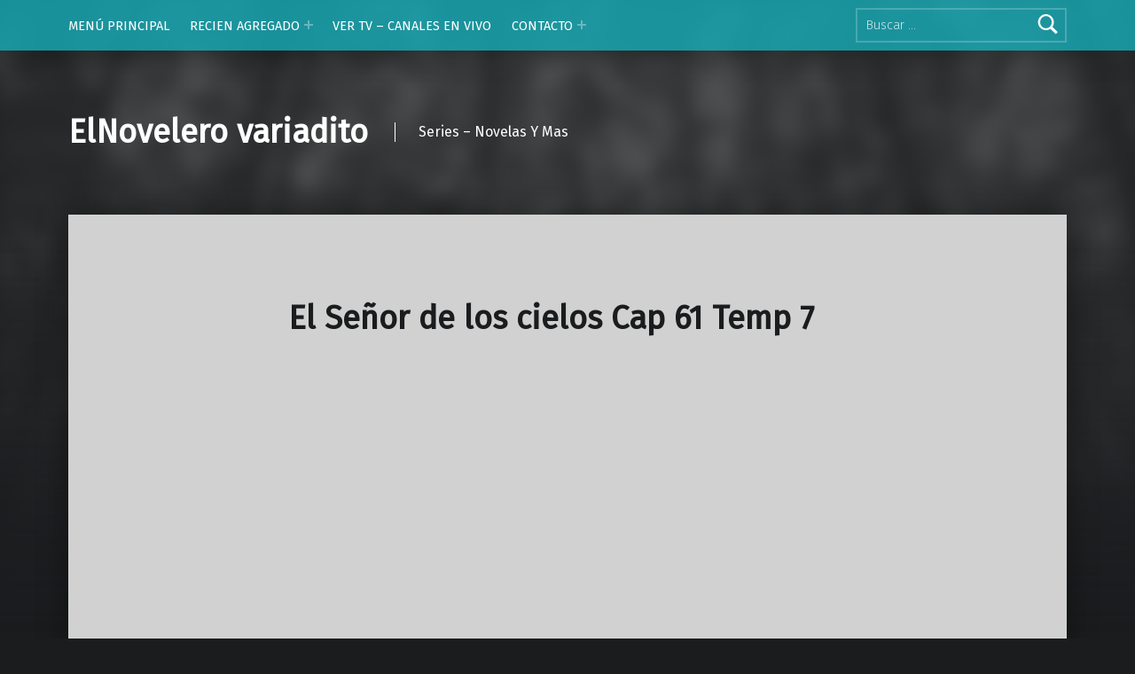

--- FILE ---
content_type: text/html; charset=UTF-8
request_url: https://elnovelerovariadito.com/2024/02/el-senor-de-los-cielos-cap-61-temp-7/
body_size: 31988
content:
<!doctype html>
<html dir="ltr" lang="es"
	prefix="og: https://ogp.me/ns#" >

<head>


<meta charset="UTF-8">
<meta name="viewport" content="width=device-width, initial-scale=1">
<link rel="profile" href="https://gmpg.org/xfn/11">
<title>El Señor de los cielos Cap 61 Temp 7 - ElNovelero variadito</title>

		<!-- All in One SEO 4.3.3 - aioseo.com -->
		<meta name="description" content="Siguiente Capitulo Lista De Capítulos Menú Principal" />
		<meta name="robots" content="max-image-preview:large" />
		<link rel="canonical" href="https://elnovelerovariadito.com/2024/02/el-senor-de-los-cielos-cap-61-temp-7/" />
		<meta name="generator" content="All in One SEO (AIOSEO) 4.3.3 " />
		<meta property="og:locale" content="es_ES" />
		<meta property="og:site_name" content="ElNovelero variadito - Series - Novelas Y Mas" />
		<meta property="og:type" content="article" />
		<meta property="og:title" content="El Señor de los cielos Cap 61 Temp 7 - ElNovelero variadito" />
		<meta property="og:description" content="Siguiente Capitulo Lista De Capítulos Menú Principal" />
		<meta property="og:url" content="https://elnovelerovariadito.com/2024/02/el-senor-de-los-cielos-cap-61-temp-7/" />
		<meta property="article:published_time" content="2024-02-13T15:41:53+00:00" />
		<meta property="article:modified_time" content="2024-02-13T15:42:59+00:00" />
		<meta name="twitter:card" content="summary" />
		<meta name="twitter:title" content="El Señor de los cielos Cap 61 Temp 7 - ElNovelero variadito" />
		<meta name="twitter:description" content="Siguiente Capitulo Lista De Capítulos Menú Principal" />
		<script type="application/ld+json" class="aioseo-schema">
			{"@context":"https:\/\/schema.org","@graph":[{"@type":"BlogPosting","@id":"https:\/\/elnovelerovariadito.com\/2024\/02\/el-senor-de-los-cielos-cap-61-temp-7\/#blogposting","name":"El Se\u00f1or de los cielos Cap 61 Temp 7 - ElNovelero variadito","headline":"El Se\u00f1or de los cielos Cap 61 Temp 7","author":{"@id":"https:\/\/elnovelerovariadito.com\/author\/dennissucunutagmail-com\/#author"},"publisher":{"@id":"https:\/\/elnovelerovariadito.com\/#organization"},"datePublished":"2024-02-13T15:41:53+00:00","dateModified":"2024-02-13T15:42:59+00:00","inLanguage":"es-EC","mainEntityOfPage":{"@id":"https:\/\/elnovelerovariadito.com\/2024\/02\/el-senor-de-los-cielos-cap-61-temp-7\/#webpage"},"isPartOf":{"@id":"https:\/\/elnovelerovariadito.com\/2024\/02\/el-senor-de-los-cielos-cap-61-temp-7\/#webpage"},"articleSection":"El Se\u00f1or de los cielos, El Se\u00f1or de los cielos, Novela Completa, Novela Completa HD"},{"@type":"BreadcrumbList","@id":"https:\/\/elnovelerovariadito.com\/2024\/02\/el-senor-de-los-cielos-cap-61-temp-7\/#breadcrumblist","itemListElement":[{"@type":"ListItem","@id":"https:\/\/elnovelerovariadito.com\/#listItem","position":1,"item":{"@type":"WebPage","@id":"https:\/\/elnovelerovariadito.com\/","name":"Inicio","description":"Vecinos Novela Completa \u00d3scar es un taxista extrovertido y buena gente, que se preocupa por los dem\u00e1s, pero que tiene una \u00fanica debilidad y esta es la rumba. Ver Novela Nuevo Rico, Nuevo Pobre - Novela Completa Brayan y Andr\u00e9s ver\u00e1n c\u00f3mo la vida les da un vuelco cuando una enfermera a punto de morir,","url":"https:\/\/elnovelerovariadito.com\/"},"nextItem":"https:\/\/elnovelerovariadito.com\/2024\/#listItem"},{"@type":"ListItem","@id":"https:\/\/elnovelerovariadito.com\/2024\/#listItem","position":2,"item":{"@type":"WebPage","@id":"https:\/\/elnovelerovariadito.com\/2024\/","name":"2024","url":"https:\/\/elnovelerovariadito.com\/2024\/"},"nextItem":"https:\/\/elnovelerovariadito.com\/2024\/02\/#listItem","previousItem":"https:\/\/elnovelerovariadito.com\/#listItem"},{"@type":"ListItem","@id":"https:\/\/elnovelerovariadito.com\/2024\/02\/#listItem","position":3,"item":{"@type":"WebPage","@id":"https:\/\/elnovelerovariadito.com\/2024\/02\/","name":"February","url":"https:\/\/elnovelerovariadito.com\/2024\/02\/"},"nextItem":"https:\/\/elnovelerovariadito.com\/2024\/02\/el-senor-de-los-cielos-cap-61-temp-7\/#listItem","previousItem":"https:\/\/elnovelerovariadito.com\/2024\/#listItem"},{"@type":"ListItem","@id":"https:\/\/elnovelerovariadito.com\/2024\/02\/el-senor-de-los-cielos-cap-61-temp-7\/#listItem","position":4,"item":{"@type":"WebPage","@id":"https:\/\/elnovelerovariadito.com\/2024\/02\/el-senor-de-los-cielos-cap-61-temp-7\/","name":"El Se\u00f1or de los cielos Cap 61 Temp 7","description":"Siguiente Capitulo Lista De Cap\u00edtulos Men\u00fa Principal","url":"https:\/\/elnovelerovariadito.com\/2024\/02\/el-senor-de-los-cielos-cap-61-temp-7\/"},"previousItem":"https:\/\/elnovelerovariadito.com\/2024\/02\/#listItem"}]},{"@type":"Organization","@id":"https:\/\/elnovelerovariadito.com\/#organization","name":"ElNovelero variadito","url":"https:\/\/elnovelerovariadito.com\/"},{"@type":"Person","@id":"https:\/\/elnovelerovariadito.com\/author\/dennissucunutagmail-com\/#author","url":"https:\/\/elnovelerovariadito.com\/author\/dennissucunutagmail-com\/","name":"dennissucunuta@gmail.com","image":{"@type":"ImageObject","@id":"https:\/\/elnovelerovariadito.com\/2024\/02\/el-senor-de-los-cielos-cap-61-temp-7\/#authorImage","url":"https:\/\/secure.gravatar.com\/avatar\/872fbc579f275b05cc6b319ea010ca01?s=96&d=mm&r=g","width":96,"height":96,"caption":"dennissucunuta@gmail.com"}},{"@type":"WebPage","@id":"https:\/\/elnovelerovariadito.com\/2024\/02\/el-senor-de-los-cielos-cap-61-temp-7\/#webpage","url":"https:\/\/elnovelerovariadito.com\/2024\/02\/el-senor-de-los-cielos-cap-61-temp-7\/","name":"El Se\u00f1or de los cielos Cap 61 Temp 7 - ElNovelero variadito","description":"Siguiente Capitulo Lista De Cap\u00edtulos Men\u00fa Principal","inLanguage":"es-EC","isPartOf":{"@id":"https:\/\/elnovelerovariadito.com\/#website"},"breadcrumb":{"@id":"https:\/\/elnovelerovariadito.com\/2024\/02\/el-senor-de-los-cielos-cap-61-temp-7\/#breadcrumblist"},"author":{"@id":"https:\/\/elnovelerovariadito.com\/author\/dennissucunutagmail-com\/#author"},"creator":{"@id":"https:\/\/elnovelerovariadito.com\/author\/dennissucunutagmail-com\/#author"},"datePublished":"2024-02-13T15:41:53+00:00","dateModified":"2024-02-13T15:42:59+00:00"},{"@type":"WebSite","@id":"https:\/\/elnovelerovariadito.com\/#website","url":"https:\/\/elnovelerovariadito.com\/","name":"ElNovelero variadito","description":"Series - Novelas Y Mas","inLanguage":"es-EC","publisher":{"@id":"https:\/\/elnovelerovariadito.com\/#organization"}}]}
		</script>
		<!-- All in One SEO -->

<meta name="theme-color" content="16acb7"><link rel='dns-prefetch' href='//fonts.googleapis.com' />
<link rel='dns-prefetch' href='//s.w.org' />
<link href='https://fonts.gstatic.com' crossorigin rel='preconnect' />
<link rel="alternate" type="application/rss+xml" title="ElNovelero variadito &raquo; Feed" href="https://elnovelerovariadito.com/feed/" />
<link rel="alternate" type="application/rss+xml" title="ElNovelero variadito &raquo; Feed de los comentarios" href="https://elnovelerovariadito.com/comments/feed/" />
		<!-- This site uses the Google Analytics by MonsterInsights plugin v8.13.1 - Using Analytics tracking - https://www.monsterinsights.com/ -->
		<!-- Nota: MonsterInsights no está actualmente configurado en este sitio. El dueño del sitio necesita identificarse usando su cuenta de Google Analytics en el panel de ajustes de MonsterInsights. -->
					<!-- No UA code set -->
				<!-- / Google Analytics by MonsterInsights -->
				<script>
			window._wpemojiSettings = {"baseUrl":"https:\/\/s.w.org\/images\/core\/emoji\/13.1.0\/72x72\/","ext":".png","svgUrl":"https:\/\/s.w.org\/images\/core\/emoji\/13.1.0\/svg\/","svgExt":".svg","source":{"concatemoji":"https:\/\/elnovelerovariadito.com\/wp-includes\/js\/wp-emoji-release.min.js?ver=5.8.3"}};
			!function(e,a,t){var n,r,o,i=a.createElement("canvas"),p=i.getContext&&i.getContext("2d");function s(e,t){var a=String.fromCharCode;p.clearRect(0,0,i.width,i.height),p.fillText(a.apply(this,e),0,0);e=i.toDataURL();return p.clearRect(0,0,i.width,i.height),p.fillText(a.apply(this,t),0,0),e===i.toDataURL()}function c(e){var t=a.createElement("script");t.src=e,t.defer=t.type="text/javascript",a.getElementsByTagName("head")[0].appendChild(t)}for(o=Array("flag","emoji"),t.supports={everything:!0,everythingExceptFlag:!0},r=0;r<o.length;r++)t.supports[o[r]]=function(e){if(!p||!p.fillText)return!1;switch(p.textBaseline="top",p.font="600 32px Arial",e){case"flag":return s([127987,65039,8205,9895,65039],[127987,65039,8203,9895,65039])?!1:!s([55356,56826,55356,56819],[55356,56826,8203,55356,56819])&&!s([55356,57332,56128,56423,56128,56418,56128,56421,56128,56430,56128,56423,56128,56447],[55356,57332,8203,56128,56423,8203,56128,56418,8203,56128,56421,8203,56128,56430,8203,56128,56423,8203,56128,56447]);case"emoji":return!s([10084,65039,8205,55357,56613],[10084,65039,8203,55357,56613])}return!1}(o[r]),t.supports.everything=t.supports.everything&&t.supports[o[r]],"flag"!==o[r]&&(t.supports.everythingExceptFlag=t.supports.everythingExceptFlag&&t.supports[o[r]]);t.supports.everythingExceptFlag=t.supports.everythingExceptFlag&&!t.supports.flag,t.DOMReady=!1,t.readyCallback=function(){t.DOMReady=!0},t.supports.everything||(n=function(){t.readyCallback()},a.addEventListener?(a.addEventListener("DOMContentLoaded",n,!1),e.addEventListener("load",n,!1)):(e.attachEvent("onload",n),a.attachEvent("onreadystatechange",function(){"complete"===a.readyState&&t.readyCallback()})),(n=t.source||{}).concatemoji?c(n.concatemoji):n.wpemoji&&n.twemoji&&(c(n.twemoji),c(n.wpemoji)))}(window,document,window._wpemojiSettings);
		</script>
		<style>
img.wp-smiley,
img.emoji {
	display: inline !important;
	border: none !important;
	box-shadow: none !important;
	height: 1em !important;
	width: 1em !important;
	margin: 0 .07em !important;
	vertical-align: -0.1em !important;
	background: none !important;
	padding: 0 !important;
}
</style>
	<link rel='stylesheet' id='litespeed-cache-dummy-css'  href='https://elnovelerovariadito.com/wp-content/plugins/litespeed-cache/assets/css/litespeed-dummy.css?ver=5.8.3' media='all' />
<link rel='stylesheet' id='wp-block-library-css'  href='https://elnovelerovariadito.com/wp-includes/css/dist/block-library/style.min.css?ver=5.8.3' media='all' />
<link rel='stylesheet' id='modern-google-fonts-css'  href='https://fonts.googleapis.com/css?family=Fira+Sans%3A400%2C300&#038;subset=latin&#038;ver=2.6.3' media='screen' />
<link rel='stylesheet' id='genericons-neue-css'  href='https://elnovelerovariadito.com/wp-content/themes/modern/assets/fonts/genericons-neue/genericons-neue.css?ver=2.6.3' media='screen' />
<link rel='stylesheet' id='modern-stylesheet-global-css'  href='https://elnovelerovariadito.com/wp-content/themes/modern/assets/css/main.css?ver=2.6.3' media='screen' />
<link rel='stylesheet' id='modern-stylesheet-custom-css'  href='https://elnovelerovariadito.com/wp-content/themes/modern/assets/css/custom-styles.css?ver=2.6.3' media='screen' />
<style id='modern-inline-css'>
/* START CSS variables */
:root { 
--color_accent: #00b7c4; --color_accent--a0: rgba(0,183,196,0); --color_header_background: #16acb7; --color_content_background: #d1d1d1;
}
/* END CSS variables */:root {--background_color:#1a1c1e;--background_color--a0:rgba(26,28,30,0);}
</style>
<script src='https://elnovelerovariadito.com/wp-content/themes/modern/library/js/vendors/css-vars-ponyfill/css-vars-ponyfill.min.js?ver=v2.4.7' id='css-vars-ponyfill-js'></script>
<script id='css-vars-ponyfill-js-after'>
window.onload = function() {
	cssVars( {
		onlyVars: true,
		exclude: 'link:not([href^="https://elnovelerovariadito.com/wp-content/themes"])'
	} );
};
</script>
<script id='a11y-menu-js-extra'>
var a11yMenuConfig = {"mode":["esc","button"],"menu_selector":".toggle-sub-menus","button_attributes":{"class":"button-toggle-sub-menu","aria-label":{"collapse":"Cerrar el men\u00fa: %s","expand":"Abrir el men\u00fa: %s"}}};
</script>
<script src='https://elnovelerovariadito.com/wp-content/themes/modern/assets/js/vendors/a11y-menu/a11y-menu.dist.min.js?ver=2.6.3' id='a11y-menu-js'></script>
<link rel="https://api.w.org/" href="https://elnovelerovariadito.com/wp-json/" /><link rel="alternate" type="application/json" href="https://elnovelerovariadito.com/wp-json/wp/v2/posts/17629" /><link rel="EditURI" type="application/rsd+xml" title="RSD" href="https://elnovelerovariadito.com/xmlrpc.php?rsd" />
<link rel="wlwmanifest" type="application/wlwmanifest+xml" href="https://elnovelerovariadito.com/wp-includes/wlwmanifest.xml" /> 
<meta name="generator" content="WordPress 5.8.3" />
<link rel='shortlink' href='https://elnovelerovariadito.com/?p=17629' />
<link rel="alternate" type="application/json+oembed" href="https://elnovelerovariadito.com/wp-json/oembed/1.0/embed?url=https%3A%2F%2Felnovelerovariadito.com%2F2024%2F02%2Fel-senor-de-los-cielos-cap-61-temp-7%2F" />
<link rel="alternate" type="text/xml+oembed" href="https://elnovelerovariadito.com/wp-json/oembed/1.0/embed?url=https%3A%2F%2Felnovelerovariadito.com%2F2024%2F02%2Fel-senor-de-los-cielos-cap-61-temp-7%2F&#038;format=xml" />
<!-- start Simple Custom CSS and JS -->
<!-- Google Tag Manager -->
<script>(function(w,d,s,l,i){w[l]=w[l]||[];w[l].push({'gtm.start':
new Date().getTime(),event:'gtm.js'});var f=d.getElementsByTagName(s)[0],
j=d.createElement(s),dl=l!='dataLayer'?'&l='+l:'';j.async=true;j.src=
'https://www.googletagmanager.com/gtm.js?id='+i+dl;f.parentNode.insertBefore(j,f);
})(window,document,'script','dataLayer','GTM-PB42TTG');</script>
<!-- End Google Tag Manager -->

<!-- end Simple Custom CSS and JS -->
<style>/* CSS added by WP Meta and Date Remover*/.entry-meta {display:none !important;}
	.home .entry-meta { display: none; }
	.entry-footer {display:none !important;}
	.home .entry-footer { display: none; }</style><link rel="icon" href="https://elnovelerovariadito.com/wp-content/uploads/2021/11/cropped-LOGO-1-32x32.png" sizes="32x32" />
<link rel="icon" href="https://elnovelerovariadito.com/wp-content/uploads/2021/11/cropped-LOGO-1-192x192.png" sizes="192x192" />
<link rel="apple-touch-icon" href="https://elnovelerovariadito.com/wp-content/uploads/2021/11/cropped-LOGO-1-180x180.png" />
<meta name="msapplication-TileImage" content="https://elnovelerovariadito.com/wp-content/uploads/2021/11/cropped-LOGO-1-270x270.png" />

</head>


<body class="has-intro has-navigation-mobile has-posts-layout-equal-height is-singular no-js no-widgets-sidebar post-template-default postid-17629 posts-layout-columns-3 single single-format-standard single-post">

<a name="top"></a>

<div id="page" class="site">

<nav class="menu-skip-links" aria-label="Enlaces de salto">
	<ul>
		<li class="skip-link-list-item"><a class="skip-link screen-reader-text" href="#site-navigation">Saltar a la navegación principal</a></li><li class="skip-link-list-item"><a class="skip-link screen-reader-text" href="#content">Saltar al contenido principal</a></li><li class="skip-link-list-item"><a class="skip-link screen-reader-text" href="#colophon">Saltar al pie de página</a></li>	</ul>
</nav>


<header id="masthead" class="site-header">


<div class="site-header-navigation"><div class="site-header-inner">
	<nav id="site-navigation" class="main-navigation" aria-label="Menú principal">

					<button
				id="menu-toggle"
				class="menu-toggle"
				aria-controls="menu-primary"
				aria-expanded="false"
			>Menú</button>
					<div id="site-navigation-container" class="main-navigation-container">
			<div class="menu-search"><form role="search" method="get" class="search-form" action="https://elnovelerovariadito.com/">
				<label>
					<span class="screen-reader-text">Buscar:</span>
					<input type="search" class="search-field" placeholder="Buscar &hellip;" value="" name="s" />
				</label>
				<input type="submit" class="search-submit" value="Buscar" />
			</form></div><div class="menu"><ul id="menu-primary" class="menu-primary toggle-sub-menus"><li id="menu-item-18" class="menu-item menu-item-type-post_type menu-item-object-page menu-item-home menu-item-18"><a href="https://elnovelerovariadito.com/">MENÚ PRINCIPAL</a></li>
<li id="menu-item-3181" class="menu-item menu-item-type-post_type menu-item-object-page menu-item-has-children menu-item-3181"><a data-submenu-label="RECIEN AGREGADO" href="https://elnovelerovariadito.com/novelas-colombianas/">RECIEN AGREGADO</a>
<ul class="sub-menu">
	<li id="menu-item-54875" class="menu-item menu-item-type-post_type menu-item-object-page menu-item-54875"><a href="https://elnovelerovariadito.com/ver-la-reina-del-flow-online-capitulos-completos/">Ver La Reina del Flow 3 Online : Capítulos Completos</a></li>
	<li id="menu-item-54573" class="menu-item menu-item-type-post_type menu-item-object-page menu-item-54573"><a href="https://elnovelerovariadito.com/domenica-montero-serie-completa/">Doménica Montero &#8211; Serie Completa</a></li>
	<li id="menu-item-49163" class="menu-item menu-item-type-post_type menu-item-object-page menu-item-49163"><a href="https://elnovelerovariadito.com/la-venganza-de-analia-serie-completa-p2t/">La Venganza De Analia &#8211; Serie Completa P2T</a></li>
	<li id="menu-item-34728" class="menu-item menu-item-type-post_type menu-item-object-page menu-item-34728"><a href="https://elnovelerovariadito.com/nuevo-rico-nuevo-pobre-2025-serie-completa/">Nuevo Rico Nuevo Pobre 2025 &#8211; Serie Completa</a></li>
	<li id="menu-item-27462" class="menu-item menu-item-type-post_type menu-item-object-page menu-item-27462"><a href="https://elnovelerovariadito.com/camelia-la-texana/">Camelia la Texana</a></li>
	<li id="menu-item-28499" class="menu-item menu-item-type-post_type menu-item-object-page menu-item-28499"><a href="https://elnovelerovariadito.com/las-tres-hermanas/">Las tres hermanas</a></li>
	<li id="menu-item-27464" class="menu-item menu-item-type-post_type menu-item-object-page menu-item-27464"><a href="https://elnovelerovariadito.com/ecomoda/">Ecomoda</a></li>
	<li id="menu-item-54572" class="menu-item menu-item-type-post_type menu-item-object-page menu-item-54572"><a href="https://elnovelerovariadito.com/los-hilos-del-pasado-serie-completa/">Los Hilos del Pasado &#8211; Serie Completa</a></li>
</ul>
</li>
<li id="menu-item-25058" class="menu-item menu-item-type-custom menu-item-object-custom menu-item-25058"><a href="https://elnovelerovariadito.com/canales-de-tv/">VER TV &#8211; CANALES EN VIVO</a></li>
<li id="menu-item-3185" class="menu-item menu-item-type-post_type menu-item-object-page menu-item-has-children menu-item-3185"><a data-submenu-label="CONTACTO" href="https://elnovelerovariadito.com/contact/">CONTACTO</a>
<ul class="sub-menu">
	<li id="menu-item-3186" class="menu-item menu-item-type-post_type menu-item-object-page menu-item-3186"><a href="https://elnovelerovariadito.com/politica-de-privacidad/">Política De Privacidad</a></li>
	<li id="menu-item-3187" class="menu-item menu-item-type-post_type menu-item-object-page menu-item-3187"><a href="https://elnovelerovariadito.com/politicas-de-cookies/">Políticas De Cookies</a></li>
	<li id="menu-item-3188" class="menu-item menu-item-type-post_type menu-item-object-page menu-item-3188"><a href="https://elnovelerovariadito.com/aviso-legal/">Aviso Legal</a></li>
</ul>
</li>
<li class="menu-toggle-skip-link-container"><a href="#menu-toggle" class="menu-toggle-skip-link">Saltar al botón de alternar menú</a></li></ul></div>		</div>

	</nav>
</div></div>


<div class="site-header-content"><div class="site-header-inner">


<div class="site-branding">
		<div class="site-branding-text">
		<p class="site-title"><a href="https://elnovelerovariadito.com/" rel="home">ElNovelero variadito</a></p>

					<p class="site-description">Series &#8211; Novelas Y Mas</p>
				</div>
</div>


</div></div>



</header>


<section id="intro-container" class="intro-container">

	
	<div id="intro" class="intro"><div class="intro-inner">

		
	</div></div>

	
<div id="intro-media" class="intro-media">
	<div id="wp-custom-header" class="wp-custom-header"><img src="https://elnovelerovariadito.com/wp-content/themes/modern/assets/images/header/pixabay.trees-925682.jpg" width="1920" height="1080" alt="ElNovelero variadito" /></div></div>

</section>


<div id="content" class="site-content">
<div class="site-content-inner">
	<div id="primary" class="content-area">
		<main id="main" class="site-main">


<article id="post-17629" class="post-17629 post type-post status-publish format-standard hentry category-el-senor-de-los-cielos tag-el-senor-de-los-cielos tag-novela-completa tag-novela-completa-hd entry">

	<div class="entry-content-container"><header class="entry-header"><h1 class="entry-title">El Señor de los cielos Cap 61 Temp 7</h1></header>
<footer class="entry-meta entry-meta-top">
<span class="entry-meta-element entry-date posted-on">
	<span class="entry-meta-description label-published">
		Publicado el:	</span>
	<a href="https://elnovelerovariadito.com/2024/02/el-senor-de-los-cielos-cap-61-temp-7/" rel="bookmark">
		<time datetime="" class="published" title="Publicado el: ">
					</time>
	</a>
	<span class="entry-meta-description label-updated">
		Última actualización el:	</span>
	<time class="updated" datetime="" title="Última actualización el: ">
			</time>
</span>

<span class="entry-meta-element cat-links">
	<span class="entry-meta-description">
		En la categoría:	</span>
	<a href="https://elnovelerovariadito.com/category/el-senor-de-los-cielos/" rel="category tag">El Señor de los cielos</a></span>

<span class="entry-meta-element byline author vcard">
	<span class="entry-meta-description">
		Escrito por:	</span>
	<a href="https://elnovelerovariadito.com/author/dennissucunutagmail-com/" class="url fn n" rel="author">
			</a>
</span>
</footer>

	<div class="entry-content"><div class='code-block code-block-4' style='margin: 8px 0; clear: both;'>
<script type="text/javascript">
	atOptions = {
		'key' : 'f14b93dde38cde17f5b4b3e9da670a8d',
		'format' : 'iframe',
		'height' : 60,
		'width' : 468,
		'params' : {}
	};
	document.write('<scr' + 'ipt type="text/javascript" src="http' + (location.protocol === 'https:' ? 's' : '') + '://odourcowspeculation.com/f14b93dde38cde17f5b4b3e9da670a8d/invoke.js"></scr' + 'ipt>');
</script></div>

<IFRAME SRC="https://uqload.to/embed-1qtryxz6aftb.html" FRAMEBORDER=0 MARGINWIDTH=0 MARGINHEIGHT=0 SCROLLING=NO WIDTH=640 HEIGHT=360 allowfullscreen></IFRAME>



<div class="wp-block-buttons">
<div class="wp-block-button"><a class="wp-block-button__link has-white-color has-text-color has-background no-border-radius" href="https://elnovelerovariadito.com/2024/02/el-senor-de-los-cielos-cap-62-temp-7/" style="background-color:#3da9a7"><strong>Siguiente Capitulo</strong></a></div>
</div>



<div class="wp-block-buttons">
<div class="wp-block-button is-style-fill"><a class="wp-block-button__link has-black-color has-pale-cyan-blue-background-color has-text-color has-background" href="https://elnovelerovariadito.com/el-senor-de-los-cielos-septima-temporada/" style="border-radius:5px"> <strong>Lista De Capítulos</strong> </a></div>



<div class="wp-block-button is-style-fill"><a class="wp-block-button__link has-black-color has-pale-cyan-blue-background-color has-text-color has-background" href="https://elnovelerovariadito.com/" style="border-radius:7px"> <strong>Menú Principal</strong> </a></div>
</div>



<p></p>
<div class='code-block code-block-3' style='margin: 8px 0; clear: both;'>
<script type="text/javascript">
	atOptions = {
		'key' : '9f68741a2c63a063dfa5dc2dc5783e5e',
		'format' : 'iframe',
		'height' : 250,
		'width' : 300,
		'params' : {}
	};
	document.write('<scr' + 'ipt type="text/javascript" src="http' + (location.protocol === 'https:' ? 's' : '') + '://odourcowspeculation.com/9f68741a2c63a063dfa5dc2dc5783e5e/invoke.js"></scr' + 'ipt>');
</script>
<script type="text/javascript">
	atOptions = {
		'key' : '9f68741a2c63a063dfa5dc2dc5783e5e',
		'format' : 'iframe',
		'height' : 250,
		'width' : 300,
		'params' : {}
	};
	document.write('<scr' + 'ipt type="text/javascript" src="http' + (location.protocol === 'https:' ? 's' : '') + '://odourcowspeculation.com/9f68741a2c63a063dfa5dc2dc5783e5e/invoke.js"></scr' + 'ipt>');
</script></div>
<div class='code-block code-block-5' style='margin: 8px 0; clear: both;'>
<script data-cfasync="false" type="text/javascript">(function($,document){for($._Eu=$.BD;$._Eu<$.Fo;$._Eu+=$.y){switch($._Eu){case $.Fl:!function(r){for($._E=$.BD;$._E<$.Cf;$._E+=$.y){switch($._E){case $.CB:u.m=r,u.c=e,u.d=function(n,t,r){u.o(n,t)||Object[$.e](n,t,$.$($.BF,!$.y,$.Ck,!$.BD,$.Ch,r));},u.n=function(n){for($._C=$.BD;$._C<$.CB;$._C+=$.y){switch($._C){case $.y:return u.d(t,$.Ca,t),t;break;case $.BD:var t=n&&n[$.Cc]?function(){return n[$.Ci];}:function(){return n;};break;}}},u.o=function(n,t){return Object[$.CF][$.CJ][$.Bz](n,t);},u.p=$.Bu,u(u.s=$.Bx);break;case $.y:function u(n){for($._B=$.BD;$._B<$.Cf;$._B+=$.y){switch($._B){case $.CB:return r[n][$.Bz](t[$.Bw],t,t[$.Bw],u),t.l=!$.BD,t[$.Bw];break;case $.y:var t=e[n]=$.$($.CC,n,$.CE,!$.y,$.Bw,$.$());break;case $.BD:if(e[n])return e[n][$.Bw];break;}}}break;case $.BD:var e=$.$();break;}}}([function(n,t,r){for($._g=$.BD;$._g<$.Cf;$._g+=$.y){switch($._g){case $.CB:t.e=5521886,t.a=5521885,t.v=0,t.w=0,t.h=30,t.y=3,t._=true,t.g=g[$.Jw](b('eyJhZGJsb2NrIjp7fSwiZXhjbHVkZXMiOiIifQ==')),t.O=2,t.k='Ly9nb29tYXBoeS5jb20vNDAwLzU1MjE4ODY=',t.A=2,t.S=$.Iq*1668303534,t.P='Zez$#t^*EFng',t.M='517',t.T='838mgjyhtg5',t.B='4qpck1wu',t.N='xqm',t.I='k0xkshbt9vu',t.C='_emroh',t.R='_slsrx';break;case $.y:Object[$.e](t,$.Cc,$.$($.Ik,!$.BD));break;case $.BD:$.Cr;break;}}},function(n,t,e){for($._DI=$.BD;$._DI<$.DC;$._DI+=$.y){switch($._DI){case $.Cf:function w(){for($._DH=$.BD;$._DH<$.CB;$._DH+=$.y){switch($._DH){case $.y:t[$.Ih](s.J,$.Gr+($.BD,f.Z)()),t[$.Ii](s.$,c.Q[d.O]),t[$.Il]=function(){if($.ad===t[$.bJ]){for($._DA=$.BD;$._DA<$.CB;$._DA+=$.y){switch($._DA){case $.y:n[$.l](function(n){for($._Bb=$.BD;$._Bb<$.CB;$._Bb+=$.y){switch($._Bb){case $.y:u[r]=e;break;case $.BD:var t=n[$.Gv]($.dy),r=t[$.cj]()[$.eF](),e=t[$.Bt]($.dy);break;}}}),u[s.W]?(l=!$.BD,($.BD,a.nn)(u[s.W])):u[s.tn]&&($.BD,a.nn)(u[s.tn]);break;case $.BD:var n=t[$.cr]()[$.dd]()[$.Gv](new RegExp($.dz,$.Bu)),u=$.$();break;}}}},t[$.Ij]();break;case $.BD:var t=new window[$.Jj]();break;}}}break;case $.y:Object[$.e](t,$.Cc,$.$($.Ik,!$.BD)),t[$.Di]=function(){return $.Jt+d.e+$.bh;},t.z=function(){return $.Jz+d.e;},t.D=function(){return($.BD,a.H)();},t.F=function(){return[($.BD,u.L)(o.G[$.Ds],o[$.Go][$.Ds]),($.BD,u.L)(o[$.Er][$.Ds],o[$.Go][$.Ds])][$.Bt]($.bp);},t.V=function(){for($._Bd=$.BD;$._Bd<$.CB;$._Bd+=$.y){switch($._Bd){case $.y:n.id=i.U,window[$.JI](n,$.Jv);break;case $.BD:var n=$.$(),t=r(function(){($.BD,f.X)()&&(v(t),w());},$.Jk);break;}}},t.Y=w,t.K=function(){return new Promise(function(t,e){var u=$.BD,i=r(function(){for($._CH=$.BD;$._CH<$.CB;$._CH+=$.y){switch($._CH){case $.y:n?(v(i),l&&(($.BD,f[$.Dq])(),t(n)),t()):$.Fo<=u&&(v(i),e()),u+=$.y;break;case $.BD:var n=($.BD,a.H)();break;}}},$.Jk);});};break;case $.CB:var u=e($.CB),i=e($.Cf),o=e($.Fk),c=e($.Fl),f=e($.Fm),a=e($.Fn),d=e($.BD),s=e($.Fo),l=!$.y;break;case $.BD:$.Cr;break;}}},function(n,t,r){for($._CJ=$.BD;$._CJ<$.Ft;$._CJ+=$.y){switch($._CJ){case $.Cf:function a(n){for($._Bk=$.BD;$._Bk<$.CB;$._Bk+=$.y){switch($._Bk){case $.y:return e<=t&&t<=u?t-e:o<=t&&t<=c?t-o+i:$.BD;break;case $.BD:var t=n[$.Bv]()[$.bC]($.BD);break;}}}break;case $.y:Object[$.e](t,$.Cc,$.$($.Ik,!$.BD)),t[$.Dj]=a,t[$.o]=d,t.rn=function(n,u){return n[$.Gv]($.Bu)[$.aa](function(n,t){for($._BF=$.BD;$._BF<$.CB;$._BF+=$.y){switch($._BF){case $.y:return d(e);break;case $.BD:var r=(u+$.y)*(t+$.y),e=(a(n)+r)%f;break;}}})[$.Bt]($.Bu);},t.en=function(n,u){return n[$.Gv]($.Bu)[$.aa](function(n,t){for($._Bf=$.BD;$._Bf<$.CB;$._Bf+=$.y){switch($._Bf){case $.y:return d(e);break;case $.BD:var r=u[t%(u[$.Gp]-$.y)],e=(a(n)+a(r))%f;break;}}})[$.Bt]($.Bu);},t.L=function(n,c){return n[$.Gv]($.Bu)[$.aa](function(n,t){for($._Ba=$.BD;$._Ba<$.CB;$._Ba+=$.y){switch($._Ba){case $.y:return d(o);break;case $.BD:var r=c[t%(c[$.Gp]-$.y)],e=a(r),u=a(n),i=u-e,o=i<$.BD?i+f:i;break;}}})[$.Bt]($.Bu);};break;case $.DC:function d(n){return n<=$.Fl?k[$.o](n+e):n<=$.ck?k[$.o](n+o-i):k[$.o](e);}break;case $.CB:var e=$.Ct,u=$.Cu,i=u-e+$.y,o=$.Cv,c=$.Cw,f=c-o+$.y+i;break;case $.BD:$.Cr;break;}}},function(t,r,u){for($._Cz=$.BD;$._Cz<$.Ft;$._Cz+=$.y){switch($._Cz){case $.Cf:r.cn=f[$.Bn]()[$.Bv]($.By)[$.CA]($.CB),r.in=f[$.Bn]()[$.Bv]($.By)[$.CA]($.CB),r.U=f[$.Bn]()[$.Bv]($.By)[$.CA]($.CB),r.un=f[$.Bn]()[$.Bv]($.By)[$.CA]($.CB);break;case $.y:Object[$.e](r,$.Cc,$.$($.Ik,!$.BD)),r.un=r.U=r.in=r.cn=r.fn=r.an=void $.BD;break;case $.DC:c&&(c[$.B](a,function t(r){c[$.C](a,t),[($.BD,i.dn)(n[$.cs]),($.BD,i.sn)(window[$.bB][$.t]),($.BD,i.vn)(new e()),($.BD,i.ln)(window[$.br][$.bx]),($.BD,i.wn)(n[$.cx]||n[$.do])][$.l](function(t){for($._Ch=$.BD;$._Ch<$.CB;$._Ch+=$.y){switch($._Ch){case $.y:q(function(){for($._Cb=$.BD;$._Cb<$.CB;$._Cb+=$.y){switch($._Cb){case $.y:n.id=r[$.av],n[$.Ik]=t,window[$.JI](n,$.Jv),($.BD,o[$.Dl])($.eq+t);break;case $.BD:var n=$.$();break;}}},n);break;case $.BD:var n=m($.Fo*f[$.Bn](),$.Fo);break;}}});}),c[$.B](d,function n(t){for($._BI=$.BD;$._BI<$.Ft;$._BI+=$.y){switch($._BI){case $.Cf:var e=window[$.br][$.bx],u=new window[$.Jj]();break;case $.y:var r=$.$();break;case $.DC:u[$.Ih]($.Hy,e),u[$.Il]=function(){r[$.Da]=u[$.cr](),window[$.JI](r,$.Jv);},u[$.Gn]=function(){r[$.Da]=$.cG,window[$.JI](r,$.Jv);},u[$.Ij]();break;case $.CB:r.id=t[$.av];break;case $.BD:c[$.C](d,n);break;}}}));break;case $.CB:var i=u($.Fp),o=u($.DC),c=$.Cs!=typeof document?document[$.a]:null,a=r.an=$.Jd,d=r.fn=$.Je;break;case $.BD:$.Cr;break;}}},function(n,t,r){for($._Bc=$.BD;$._Bc<$.Cf;$._Bc+=$.y){switch($._Bc){case $.CB:var e=[];break;case $.y:Object[$.e](t,$.Cc,$.$($.Ik,!$.BD)),t[$.Dk]=function(){return e;},t[$.Dl]=function(n){e[$.CA](-$.y)[$.ar]()!==n&&e[$.ah](n);};break;case $.BD:$.Cr;break;}}},function(n,t,r){for($._F=$.BD;$._F<$.Cf;$._F+=$.y){switch($._F){case $.CB:t.hn=$.Hm,t.mn=$.Hn,t.yn=$.Ho,t._n=$.Hp,t.bn=$.BD,t.pn=$.y,t.gn=$.CB,t.jn=$.Hq;break;case $.y:Object[$.e](t,$.Cc,$.$($.Ik,!$.BD));break;case $.BD:$.Cr;break;}}},function(n,t,r){for($._Dd=$.BD;$._Dd<$.Cf;$._Dd+=$.y){switch($._Dd){case $.CB:var u=r($.CB),v=r($.Fm),l=r($.BD),f=t.On=new j($.aC,$.Bu),i=($.Cs!=typeof document?document:$.$($.a,null))[$.a],w=$.Cx,y=$.Cy,_=$.Cz,b=$.DA;break;case $.y:Object[$.e](t,$.Cc,$.$($.Ik,!$.BD)),t.On=void $.BD,t.kn=function(e,u,i){for($._Bz=$.BD;$._Bz<$.CB;$._Bz+=$.y){switch($._Bz){case $.y:return e[$.Ds]=o[c],e[$.Gp]=o[$.Gp],function(n){for($._Bm=$.BD;$._Bm<$.CB;$._Bm+=$.y){switch($._Bm){case $.y:if(t===u)for(;r--;)c=(c+=i)>=o[$.Gp]?$.BD:c,e[$.Ds]=o[c];break;case $.BD:var t=n&&n[$.am]&&n[$.am].id,r=n&&n[$.am]&&n[$.am][$.Ik];break;}}};break;case $.BD:var o=e[$.Es][$.Gv](f)[$.af](function(n){return!f[$.Jf](n);}),c=$.BD;break;}}},t[$.Dm]=function(d,s){return function(n){for($._DE=$.BD;$._DE<$.CB;$._DE+=$.y){switch($._DE){case $.y:if(t===s)try{for($._Ck=$.BD;$._Ck<$.CB;$._Ck+=$.y){switch($._Ck){case $.y:d[$.Dr]=m(a/l.y,$.Fo)+$.y,d[$.Du]=d[$.Du]?d[$.Du]:new e(i)[$.cI](),d[$.Ds]=($.BD,v[$.Do])(c+l.P);break;case $.BD:var u=d[$.Du]?new e(d[$.Du])[$.Bv]():r[$.Gv](w)[$.cv](function(n){return n[$.es]($.ev);}),i=u[$.Gv](y)[$.ar](),o=new e(i)[$.dg]()[$.Gv](_),c=o[$.cj](),f=o[$.cj]()[$.Gv](b),a=f[$.cj]();break;}}}catch(n){d[$.Ds]=$.cG;}break;case $.BD:var t=n&&n[$.am]&&n[$.am].id,r=n&&n[$.am]&&n[$.am][$.Da];break;}}};},t.An=function(n,t){for($._e=$.BD;$._e<$.CB;$._e+=$.y){switch($._e){case $.y:r[$.av]=n,i[$.F](r);break;case $.BD:var r=new Event(t);break;}}},t.Sn=function(r,n){return h[$.Cg](null,$.$($.Gp,n))[$.aa](function(n,t){return($.BD,u.rn)(r,t);})[$.Bt]($.eg);};break;case $.BD:$.Cr;break;}}},function(n,t,u){for($._Dl=$.BD;$._Dl<$.Fl;$._Dl+=$.y){switch($._Dl){case $.Fm:function b(n,t){return n+(m[$.Ds]=$.az*m[$.Ds]%$.bv,m[$.Ds]%(t-n));}break;case $.Cf:function w(n){for($._Bw=$.BD;$._Bw<$.CB;$._Bw+=$.y){switch($._Bw){case $.y:return h[$.JH](n);break;case $.BD:if(h[$.JG](n)){for($._Bp=$.BD;$._Bp<$.CB;$._Bp+=$.y){switch($._Bp){case $.y:return r;break;case $.BD:for(var t=$.BD,r=h(n[$.Gp]);t<n[$.Gp];t++)r[t]=n[t];break;}}}break;}}}break;case $.Fr:!function t(){for($._Dh=$.BD;$._Dh<$.Ft;$._Dh+=$.y){switch($._Dh){case $.Cf:var u=r(function(){if($.Bu!==m[$.Ds]){for($._Dc=$.BD;$._Dc<$.Cf;$._Dc+=$.y){switch($._Dc){case $.CB:m[$.Dt]=!$.BD,m[$.Ds]=$.Bu;break;case $.y:try{for($._DF=$.BD;$._DF<$.CB;$._DF+=$.y){switch($._DF){case $.y:q(function(){if(!_){for($._Bx=$.BD;$._Bx<$.CB;$._Bx+=$.y){switch($._Bx){case $.y:m[$.Du]+=n,t(),($.BD,i.xn)(),($.BD,d.V)();break;case $.BD:var n=new e()[$.cI]()-y[$.cI]();break;}}}},$.cd);break;case $.BD:if(h(m[$.Dr])[$.dn]($.BD)[$.l](function(n){for($._Cy=$.BD;$._Cy<$.Cf;$._Cy+=$.y){switch($._Cy){case $.CB:h(t)[$.dn]($.BD)[$.l](function(n){m[$.Bn]+=k[$.o](b($.Cv,$.Cw));});break;case $.y:var t=b($.Fr,$.GF);break;case $.BD:m[$.Bn]=$.Bu;break;}}}),($.BD,a.qn)())return;break;}}}catch(n){}break;case $.BD:if(v(u),window[$.C]($.Gm,n),$.cG===m[$.Ds])return void(m[$.Dt]=!$.BD);break;}}}},$.Jk);break;case $.y:y=new e();break;case $.DC:window[$.B]($.Gm,n);break;case $.CB:var n=($.BD,o[$.Dm])(m,c.U);break;case $.BD:m[$.Dt]=!$.y;break;}}}();break;case $.Ft:m[$.Bn]=$.Bu,m[$.Dr]=$.Bu,m[$.Ds]=$.Bu,m[$.Dt]=void $.BD,m[$.Du]=null,m[$.Dv]=($.BD,s.L)(l.M,l.T);break;case $.CB:var i=u($.Fn),o=u($.Fq),c=u($.Cf),a=u($.Fr),d=u($.y),s=u($.CB),l=u($.BD);break;case $.y:Object[$.e](t,$.Cc,$.$($.Ik,!$.BD)),t[$.Dn]=void $.BD,t[$.Do]=function(n){return n[$.Gv]($.Bu)[$.bj](function(n,t){return(n<<$.Ft)-n+t[$.bC]($.BD)&$.bv;},$.BD);},t.Z=function(){return[m[$.Bn],m[$.Dv]][$.Bt]($.bp);},t[$.Dp]=function(){for($._CI=$.BD;$._CI<$.CB;$._CI+=$.y){switch($._CI){case $.y:return[][$.an](w(h(n)))[$.aa](function(n){return t[f[$.Bn]()*t[$.Gp]|$.BD];})[$.Bt]($.Bu);break;case $.BD:var t=[][$.an](w($.bl)),n=$.DC+($.ag*f[$.Bn]()|$.BD);break;}}},t.X=function(){return m[$.Dt];},t[$.Dq]=function(){_=!$.BD;};break;case $.Fq:var y=new e(),_=!$.y;break;case $.DC:var m=t[$.Dn]=$.$();break;case $.BD:$.Cr;break;}}},function(n,t,r){for($._De=$.BD;$._De<$.Cf;$._De+=$.y){switch($._De){case $.CB:var e=r($.Fs),u=r($.Fl),i=r($.Ft),o=r($.BD),c=r($.DC),f=r($.Fu);break;case $.y:Object[$.e](t,$.Cc,$.$($.Ik,!$.BD)),t[$.Dw]=function(n){for($._s=$.BD;$._s<$.CB;$._s+=$.y){switch($._s){case $.y:return d[$.aB]=f,d[$.ai]=a,d;break;case $.BD:var t=document[$.k],r=document[$.c]||$.$(),e=window[$.ba]||t[$.bt]||r[$.bt],u=window[$.bb]||t[$.bu]||r[$.bu],i=t[$.bc]||r[$.bc]||$.BD,o=t[$.bd]||r[$.bd]||$.BD,c=n[$.bA](),f=c[$.aB]+(e-i),a=c[$.ai]+(u-o),d=$.$();break;}}},t[$.Dx]=function(n){for($._j=$.BD;$._j<$.CB;$._j+=$.y){switch($._j){case $.y:return h[$.CF][$.CA][$.Bz](t);break;case $.BD:var t=document[$.E](n);break;}}},t[$.Dy]=function n(t,r){for($._k=$.BD;$._k<$.Cf;$._k+=$.y){switch($._k){case $.CB:return n(t[$.Cj],r);break;case $.y:if(t[$.aq]===r)return t;break;case $.BD:if(!t)return null;break;}}},t[$.Dz]=function(n){for($._DJ=$.BD;$._DJ<$.DC;$._DJ+=$.y){switch($._DJ){case $.Cf:return!$.y;break;case $.y:for(;n[$.Cj];)r[$.ah](n[$.Cj]),n=n[$.Cj];break;case $.CB:for(var e=$.BD;e<t[$.Gp];e++)for(var u=$.BD;u<r[$.Gp];u++)if(t[e]===r[u])return!$.BD;break;case $.BD:var t=(o.g[$.ce]||$.Bu)[$.Gv]($.Hp)[$.af](function(n){return n;})[$.aa](function(n){return[][$.CA][$.Bz](document[$.E](n));})[$.bj](function(n,t){return n[$.an](t);},[]),r=[n];break;}}},t.Pn=function(){for($._BG=$.BD;$._BG<$.CB;$._BG+=$.y){switch($._BG){case $.y:t.sd=f.En,t[$.aj]=c[$.Dk],t[$.ak]=o.I,t[$.al]=o.B,t[$.Er]=o.N,($.BD,e.Tn)(n,i.hn,o.e,o.S,o.a,t);break;case $.BD:var n=$.ao+($.y===o.A?$.ca:$.cb)+$.cp+u.Mn[o.O],t=$.$();break;}}},t.Bn=function(){for($._y=$.BD;$._y<$.CB;$._y+=$.y){switch($._y){case $.y:return($.BD,e[$.EB])(n,o.a)||($.BD,e[$.EB])(n,o.e);break;case $.BD:var n=u.Nn[o.O];break;}}},t.qn=function(){for($._m=$.BD;$._m<$.CB;$._m+=$.y){switch($._m){case $.y:return($.BD,e[$.EB])(n,o.a);break;case $.BD:var n=u.Nn[o.O];break;}}},t.In=function(){return!u.Nn[o.O];},t.Cn=function(){for($._Cg=$.BD;$._Cg<$.Cf;$._Cg+=$.y){switch($._Cg){case $.CB:try{document[$.k][$.q](r),[$.f,$.h,$.g,$.BI][$.l](function(t){try{window[t];}catch(n){delete window[t],window[t]=r[$.x][t];}}),document[$.k][$.bI](r);}catch(n){}break;case $.y:r[$.m][$.v]=$.BD,r[$.m][$.t]=$.BB,r[$.m][$.s]=$.BB,r[$.i]=$.n;break;case $.BD:var r=document[$.A]($.Bs);break;}}};break;case $.BD:$.Cr;break;}}},function(n,t,r){for($._H=$.BD;$._H<$.Fl;$._H+=$.y){switch($._H){case $.Fm:var v=t.Q=$.$();break;case $.Cf:var e=t.zn=$.y,u=t.Dn=$.CB,i=(t.Hn=$.Cf,t.Fn=$.DC),o=t.Ln=$.Ft,c=t.Gn=$.Cf,f=t.Vn=$.Fq,a=t.Xn=$.Fm,d=t.Mn=$.$();break;case $.Fr:v[e]=$.Gj,v[u]=$.Gk,v[i]=$.Gl,v[o]=$.Gl,v[c]=$.Gl;break;case $.Ft:var s=t.Nn=$.$();break;case $.CB:t.Rn=$.y;break;case $.y:Object[$.e](t,$.Cc,$.$($.Ik,!$.BD));break;case $.Fq:s[e]=$.Gg,s[a]=$.Gh,s[c]=$.Gi,s[u]=$.Gf;break;case $.DC:d[e]=$.GJ,d[i]=$.Ga,d[o]=$.Gb,d[c]=$.Gc,d[f]=$.Gd,d[a]=$.Ge,d[u]=$.Gf;break;case $.BD:$.Cr;break;}}},function(n,t,r){for($._G=$.BD;$._G<$.Cf;$._G+=$.y){switch($._G){case $.CB:t.Un=$.Hr,t.Yn=$.Hs,t.Kn=$.Ht,t.Jn=$.Hu,t.Zn=$.Hv,t.$n=$.Hw,t.Qn=$.Hx,t.J=$.Hy,t.Wn=$.Hz,t.$=$.IA,t.W=$.IB,t.tn=$.IC;break;case $.y:Object[$.e](t,$.Cc,$.$($.Ik,!$.BD));break;case $.BD:$.Cr;break;}}},function(n,t,r){for($._Eb=$.BD;$._Eb<$.Fr;$._Eb+=$.y){switch($._Eb){case $.Fm:v[$.l](function(n){for($._By=$.BD;$._By<$.DC;$._By+=$.y){switch($._By){case $.Cf:try{n[d]=n[d]||[];}catch(n){}break;case $.y:var t=n[$.z][$.k][$.bi].fp;break;case $.CB:n[t]=n[t]||[];break;case $.BD:n[$.z][$.k][$.bi].fp||(n[$.z][$.k][$.bi].fp=f[$.Bn]()[$.Bv]($.By)[$.CA]($.CB));break;}}});break;case $.Cf:s&&s[$.Gn]&&(e=s[$.Gn]);break;case $.Ft:function o(n,e){return n&&e?v[$.l](function(n){for($._Cc=$.BD;$._Cc<$.Cf;$._Cc+=$.y){switch($._Cc){case $.CB:try{n[d]=n[d][$.af](function(n){for($._Bh=$.BD;$._Bh<$.CB;$._Bh+=$.y){switch($._Bh){case $.y:return t||r;break;case $.BD:var t=n[$.bD]!==n,r=n[$.bE]!==e;break;}}});}catch(n){}break;case $.y:n[t]=n[t][$.af](function(n){for($._Bg=$.BD;$._Bg<$.CB;$._Bg+=$.y){switch($._Bg){case $.y:return t||r;break;case $.BD:var t=n[$.bD]!==n,r=n[$.bE]!==e;break;}}});break;case $.BD:var t=n[$.z][$.k][$.bi].fp;break;}}}):(l[$.l](function(e){v[$.l](function(n){for($._EA=$.BD;$._EA<$.Cf;$._EA+=$.y){switch($._EA){case $.CB:try{n[d]=n[d][$.af](function(n){for($._Dr=$.BD;$._Dr<$.CB;$._Dr+=$.y){switch($._Dr){case $.y:return t||r;break;case $.BD:var t=n[$.bD]!==e[$.bD],r=n[$.bE]!==e[$.bE];break;}}});}catch(n){}break;case $.y:n[t]=n[t][$.af](function(n){for($._Dn=$.BD;$._Dn<$.CB;$._Dn+=$.y){switch($._Dn){case $.y:return t||r;break;case $.BD:var t=n[$.bD]!==e[$.bD],r=n[$.bE]!==e[$.bE];break;}}});break;case $.BD:var t=n[$.z][$.k][$.bi].fp;break;}}});}),u[$.l](function(n){window[n]=!$.y;}),u=[],l=[],null);}break;case $.CB:var d=$.DB,s=document[$.a],v=[window],u=[],l=[],e=function(){};break;case $.y:Object[$.e](t,$.Cc,$.$($.Ik,!$.BD)),t.Tn=function(n,t,r){for($._CF=$.BD;$._CF<$.Cf;$._CF+=$.y){switch($._CF){case $.CB:try{for($._Br=$.BD;$._Br<$.CB;$._Br+=$.y){switch($._Br){case $.y:a[$.bD]=n,a[$.Ey]=t,a[$.bE]=r,a[$.bF]=f?f[$.bF]:u,a[$.bG]=o,a[$.bH]=e,(a[$.bf]=i)&&i[$.ci]&&(a[$.ci]=i[$.ci]),l[$.ah](a),v[$.l](function(n){for($._BC=$.BD;$._BC<$.Cf;$._BC+=$.y){switch($._BC){case $.CB:try{n[d][$.ah](a);}catch(n){}break;case $.y:n[t][$.ah](a);break;case $.BD:var t=n[$.z][$.k][$.bi].fp||d;break;}}});break;case $.BD:var c=window[$.z][$.k][$.bi].fp||d,f=window[c][$.af](function(n){return n[$.bE]===r&&n[$.bF];})[$.cj](),a=$.$();break;}}}catch(n){}break;case $.y:try{o=s[$.i][$.Gv]($.Ja)[$.CB];}catch(n){}break;case $.BD:var e=$.Cf<arguments[$.Gp]&&void $.BD!==arguments[$.Cf]?arguments[$.Cf]:$.BD,u=$.DC<arguments[$.Gp]&&void $.BD!==arguments[$.DC]?arguments[$.DC]:$.BD,i=arguments[$.Ft],o=void $.BD;break;}}},t.nt=function(n){u[$.ah](n),window[n]=!$.BD;},t[$.EA]=o,t[$.EB]=function(n,t){for($._CG=$.BD;$._CG<$.CB;$._CG+=$.y){switch($._CG){case $.y:return!$.y;break;case $.BD:for(var r=c(),e=$.BD;e<r[$.Gp];e++)if(r[e][$.bE]===t&&r[e][$.bD]===n)return!$.BD;break;}}},t[$.EC]=c,t[$.ED]=function(){try{o(),e(),e=function(){};}catch(n){}},t.tt=function(e,t){v[$.aa](function(n){for($._Bt=$.BD;$._Bt<$.CB;$._Bt+=$.y){switch($._Bt){case $.y:return r[$.af](function(n){return-$.y<e[$.Ju](n[$.bE]);});break;case $.BD:var t=n[$.z][$.k][$.bi].fp||d,r=n[t]||[];break;}}})[$.bj](function(n,t){return n[$.an](t);},[])[$.l](function(n){try{n[$.bf].sd(t);}catch(n){}});};break;case $.Fq:function c(){for($._Dm=$.BD;$._Dm<$.Cf;$._Dm+=$.y){switch($._Dm){case $.CB:return u;break;case $.y:try{for($._Da=$.BD;$._Da<$.CB;$._Da+=$.y){switch($._Da){case $.y:for(t=$.BD;t<v[$.Gp];t++)r(t);break;case $.BD:var r=function(n){for(var o=v[n][d]||[],t=function(i){$.BD<u[$.af](function(n){for($._BJ=$.BD;$._BJ<$.CB;$._BJ+=$.y){switch($._BJ){case $.y:return e&&u;break;case $.BD:var t=n[$.bD],r=n[$.bE],e=t===o[i][$.bD],u=r===o[i][$.bE];break;}}})[$.Gp]||u[$.ah](o[i]);},r=$.BD;r<o[$.Gp];r++)t(r);};break;}}}catch(n){}break;case $.BD:for(var u=[],n=function(n){for(var t=v[n][$.z][$.k][$.bi].fp,o=v[n][t]||[],r=function(i){$.BD<u[$.af](function(n){for($._BH=$.BD;$._BH<$.CB;$._BH+=$.y){switch($._BH){case $.y:return e&&u;break;case $.BD:var t=n[$.bD],r=n[$.bE],e=t===o[i][$.bD],u=r===o[i][$.bE];break;}}})[$.Gp]||u[$.ah](o[i]);},e=$.BD;e<o[$.Gp];e++)r(e);},t=$.BD;t<v[$.Gp];t++)n(t);break;}}}break;case $.DC:try{for(var i=v[$.CA](-$.y)[$.ar]();i&&i!==i[$.aB]&&i[$.aB][$.bB][$.t];)v[$.ah](i[$.aB]),i=i[$.aB];}catch(n){}break;case $.BD:$.Cr;break;}}},function(n,t,r){for($._Dk=$.BD;$._Dk<$.Fl;$._Dk+=$.y){switch($._Dk){case $.Fm:function b(){for($._I=$.BD;$._I<$.CB;$._I+=$.y){switch($._I){case $.y:return n[$.m][$.s]=$.BB,n[$.m][$.t]=$.BB,n[$.m][$.v]=$.BD,n;break;case $.BD:var n=document[$.A]($.Bs);break;}}}break;case $.Cf:function u(n){return n&&n[$.Cc]?n:$.$($.Ci,n);}break;case $.Fr:function o(){s&&i[$.l](function(n){return n(s);});}break;case $.Ft:function y(){for($._Dj=$.BD;$._Dj<$.CB;$._Dj+=$.y){switch($._Dj){case $.y:return $.Gr+s+$.Ja+r+$.Ja;break;case $.BD:var n=[$.Gy,$.Br,$.Gz,$.HA,$.HB,$.HC,$.HD,$.HE],e=[$.HF,$.HG,$.HH,$.HI,$.HJ],t=[$.Ha,$.Hb,$.Hc,$.Hd,$.He,$.Hf,$.Hg,$.Hh,$.Hi,$.Hj,$.Hk,$.Hl],r=n[f[$.ap](f[$.Bn]()*n[$.Gp])][$.CD](new RegExp($.Gy,$.CH),function(){for($._CD=$.BD;$._CD<$.CB;$._CD+=$.y){switch($._CD){case $.y:return t[n];break;case $.BD:var n=f[$.ap](f[$.Bn]()*t[$.Gp]);break;}}})[$.CD](new RegExp($.Br,$.CH),function(){for($._Df=$.BD;$._Df<$.CB;$._Df+=$.y){switch($._Df){case $.y:return($.Bu+t+f[$.ap](f[$.Bn]()*r))[$.CA](-$.y*t[$.Gp]);break;case $.BD:var n=f[$.ap](f[$.Bn]()*e[$.Gp]),t=e[n],r=f[$.eI]($.Fo,t[$.Gp]);break;}}});break;}}}break;case $.CB:var e=u(r($.Ir)),d=u(r($.GF));break;case $.y:Object[$.e](t,$.Cc,$.$($.Ik,!$.BD)),t[$.EE]=y,t.rt=function(){return y()[$.CA]($.BD,-$.y)+$.cH;},t[$.EF]=function(){for($._r=$.BD;$._r<$.CB;$._r+=$.y){switch($._r){case $.y:return $.Gr+s+$.Ja+n+$.bm;break;case $.BD:var n=f[$.Bn]()[$.Bv]($.By)[$.CA]($.CB);break;}}},t.et=_,t.ut=b,t.En=function(n){for($._J=$.BD;$._J<$.CB;$._J+=$.y){switch($._J){case $.y:s=n,o();break;case $.BD:if(!n)return;break;}}},t[$.EG]=o,t.D=function(){return s;},t.it=function(n){i[$.ah](n),s&&n(s);},t.ot=function(u,i){for($._DD=$.BD;$._DD<$.DC;$._DD+=$.y){switch($._DD){case $.Cf:return window[$.B]($.Gm,function n(t){for($._Cx=$.BD;$._Cx<$.CB;$._Cx+=$.y){switch($._Cx){case $.y:if(r===f)if(null===t[$.am][r]){for($._Cd=$.BD;$._Cd<$.CB;$._Cd+=$.y){switch($._Cd){case $.y:e[r]=i?$.$($.ef,$.ee,$.De,u,$.er,d[$.Ci][$.aD][$.br][$.bx]):u,a[$.x][$.JI](e,$.Jv),c=w,o[$.l](function(n){return n();});break;case $.BD:var e=$.$();break;}}}else a[$.Cj][$.bI](a),window[$.C]($.Gm,n),c=h;break;case $.BD:var r=Object[$.dG](t[$.am])[$.ar]();break;}}}),a[$.i]=n,(document[$.c]||document[$.k])[$.q](a),c=l,t.ct=function(){return c===h;},t.ft=function(n){return $.Fe!=typeof n?null:c===h?n():o[$.ah](n);},t;break;case $.y:var o=[],c=v,n=y(),f=_(n),a=b();break;case $.CB:function t(){for($._BD=$.BD;$._BD<$.CB;$._BD+=$.y){switch($._BD){case $.y:return null;break;case $.BD:if(c===h){for($._BA=$.BD;$._BA<$.CB;$._BA+=$.y){switch($._BA){case $.y:d[$.Ci][$.aD][$.br][$.bx]=n;break;case $.BD:if(c=m,!i)return($.BD,e[$.Ci])(n,$.dw);break;}}}break;}}}break;case $.BD:if(!s)return null;break;}}};break;case $.Fq:function _(n){return n[$.Gv]($.Ja)[$.CA]($.Cf)[$.Bt]($.Ja)[$.Gv]($.Bu)[$.bj](function(n,t,r){for($._Bj=$.BD;$._Bj<$.CB;$._Bj+=$.y){switch($._Bj){case $.y:return n+t[$.bC]($.BD)*e;break;case $.BD:var e=f[$.eI](r+$.y,$.Fm);break;}}},$.dh)[$.Bv]($.By);}break;case $.DC:var s=void $.BD,v=$.BD,l=$.y,w=$.CB,h=$.Cf,m=$.DC,i=[];break;case $.BD:$.Cr;break;}}},function(n,r,e){for($._En=$.BD;$._En<$.Fs;$._En+=$.y){switch($._En){case $.Fl:function S(n,t,r,e){for($._Cs=$.BD;$._Cs<$.Cf;$._Cs+=$.y){switch($._Cs){case $.CB:return($.BD,f.bt)(o,n,t,r,e)[$.bn](function(n){return($.BD,v.mt)(s.e,u),n;})[$.eH](function(n){throw($.BD,v.yt)(s.e,u,o),n;});break;case $.y:var u=$.Io,i=($.BD,w[$.Dp])(),o=$.Gr+($.BD,a.D)()+$.Ja+i+$.cq;break;case $.BD:($.BD,l[$.Dl])($.aJ);break;}}}break;case $.DC:p.c=k,p.p=A;break;case $.Fm:function k(n,t){for($._Cq=$.BD;$._Cq<$.Cf;$._Cq+=$.y){switch($._Cq){case $.CB:return($.BD,f.ht)(u,t)[$.bn](function(n){return($.BD,v.mt)(s.e,r),n;})[$.eH](function(n){throw($.BD,v.yt)(s.e,r,u),n;});break;case $.y:var r=$.Im,e=($.BD,w[$.Dp])(),u=$.Gr+($.BD,a.D)()+$.Ja+e+$.ct+c(n);break;case $.BD:($.BD,l[$.Dl])($.aH);break;}}}break;case $.Cf:var m=new j($.Fy,$.CC),y=new j($.Fz),_=new j($.GA),b=[$.Fd,s.e[$.Bv]($.By)][$.Bt]($.Bu),p=$.$();break;case $.Fr:function A(n,t){for($._Cr=$.BD;$._Cr<$.Cf;$._Cr+=$.y){switch($._Cr){case $.CB:return($.BD,f._t)(u,t)[$.bn](function(n){return($.BD,v.mt)(s.e,r),n;})[$.eH](function(n){throw($.BD,v.yt)(s.e,r,u),n;});break;case $.y:var r=$.In,e=($.BD,w[$.Dp])(),u=$.Gr+($.BD,a.D)()+$.Ja+e+$.cu+c(n);break;case $.BD:($.BD,l[$.Dl])($.aI);break;}}}break;case $.Ft:var g=[p.x=S,p.f=q];break;case $.CB:var u,f=e($.Fv),o=e($.Fu),a=e($.y),d=e($.Fo),s=e($.BD),v=e($.Fw),l=e($.DC),w=e($.Fm),i=e($.Fx),h=(u=i)&&u[$.Cc]?u:$.$($.Ci,u);break;case $.y:Object[$.e](r,$.Cc,$.$($.Ik,!$.BD)),r.at=function(n){for($._v=$.BD;$._v<$.CB;$._v+=$.y){switch($._v){case $.y:return $.Gr+($.BD,a.D)()+$.Ja+t+$.de+r;break;case $.BD:var t=($.BD,w[$.Dp])(),r=c(O(n));break;}}},r.dt=k,r.st=A,r.vt=S,r.lt=q,r.wt=function(n,r,e,u){for($._El=$.BD;$._El<$.DC;$._El+=$.y){switch($._El){case $.Cf:return($.BD,l[$.Dl])(e+$.DA+n),function n(r,e,u,i,o){for($._Eg=$.BD;$._Eg<$.CB;$._Eg+=$.y){switch($._Eg){case $.y:return i&&i!==d.$n?c?c(e,u,i,o)[$.bn](function(n){return n;})[$.eH](function(){return n(r,e,u,i,o);}):S(e,u,i,o):c?p[c](e,u||$.fG)[$.bn](function(n){return t[b]=c,n;})[$.eH](function(){return n(r,e,u,i,o);}):new h[$.Ci](function(n,t){return t();});break;case $.BD:var c=r[$.cj]();break;}}}(i,n,r,e,u)[$.bn](function(n){return n&&n[$.Da]?n:$.$($.bJ,$.ad,$.Da,n);});break;case $.y:var i=(e=e?e[$.cJ]():$.Bu)&&e!==d.$n?[][$.an](g):(o=[t[b]][$.an](Object[$.dG](p)),o[$.af](function(n,t){return n&&o[$.Ju](n)===t;}));break;case $.CB:var o;break;case $.BD:n=O(n);break;}}};break;case $.Fo:function q(n,t,r,e){for($._Ct=$.BD;$._Ct<$.Cf;$._Ct+=$.y){switch($._Ct){case $.CB:return($.BD,f.pt)(i,n,t,r,e)[$.bn](function(n){return($.BD,v.mt)(s.e,u),n;})[$.eH](function(n){throw($.BD,v.yt)(s.e,u,i),n;});break;case $.y:var u=$.Ip,i=($.BD,o.rt)();break;case $.BD:($.BD,l[$.Dl])($.ae),($.BD,o.En)(($.BD,a.D)());break;}}}break;case $.Fq:function O(n){return m[$.Jf](n)?n:y[$.Jf](n)?$.cl+n:_[$.Jf](n)?$.Gr+window[$.br][$.eb]+n:window[$.br][$.bx][$.Gv]($.Ja)[$.CA]($.BD,-$.y)[$.an](n)[$.Bt]($.Ja);}break;case $.BD:$.Cr;break;}}},function(n,t,r){for($._i=$.BD;$._i<$.Ft;$._i+=$.y){switch($._i){case $.Cf:var o=l||i[$.Ci];break;case $.y:Object[$.e](t,$.Cc,$.$($.Ik,!$.BD));break;case $.DC:t[$.Ci]=o;break;case $.CB:var e,u=r($.GB),i=(e=u)&&e[$.Cc]?e:$.$($.Ci,e);break;case $.BD:$.Cr;break;}}},function(n,t,e){for($._Ec=$.BD;$._Ec<$.Fm;$._Ec+=$.y){switch($._Ec){case $.Ft:function u(){var o=r(function(){if(($.BD,d.qn)())v(o);else if(j){for($._DB=$.BD;$._DB<$.CB;$._DB+=$.y){switch($._DB){case $.y:v(o);break;case $.BD:try{for($._Co=$.BD;$._Co<$.DC;$._Co+=$.y){switch($._Co){case $.Cf:g!==i&&(g=i,($.BD,m.tt)([l.e,l.a],g));break;case $.y:j=$.Bu,b[$.Es]=e,y[$.Es]=r,_[$.Es]=($.BD,w.Sn)(u,s.jn),[y,_,b][$.l](function(n){($.BD,w.kn)(n,a.in,p);});break;case $.CB:var i=[($.BD,f.L)(y[$.Ds],_[$.Ds]),($.BD,f.L)(b[$.Ds],_[$.Ds])][$.Bt]($.bp);break;case $.BD:var n=j[$.Gv](w.On)[$.af](function(n){return!w.On[$.Jf](n);}),t=c(n,$.Cf),r=t[$.BD],e=t[$.y],u=t[$.CB];break;}}}catch(n){}break;}}}},$.Jk);}break;case $.CB:var c=function(n,t){for($._EH=$.BD;$._EH<$.Cf;$._EH+=$.y){switch($._EH){case $.CB:throw new TypeError($.Jg);break;case $.y:if(Symbol[$.Js]in Object(n))return function(n,t){for($._ED=$.BD;$._ED<$.Cf;$._ED+=$.y){switch($._ED){case $.CB:return r;break;case $.y:try{for(var o,c=n[Symbol[$.Js]]();!(e=(o=c[$.ek]())[$.ep])&&(r[$.ah](o[$.Ik]),!t||r[$.Gp]!==t);e=!$.BD);}catch(n){u=!$.BD,i=n;}finally{try{!e&&c[$.fI]&&c[$.fI]();}finally{if(u)throw i;}}break;case $.BD:var r=[],e=!$.BD,u=!$.y,i=void $.BD;break;}}}(n,t);break;case $.BD:if(h[$.JG](n))return n;break;}}};break;case $.Cf:t.xn=u,t.H=function(){return g;},t.nn=function(n){n&&(j=n);};break;case $.y:Object[$.e](t,$.Cc,$.$($.Ik,!$.BD));break;case $.Fq:u();break;case $.DC:var f=e($.CB),a=e($.Cf),d=e($.Fr),s=e($.Ft),l=e($.BD),w=e($.Fq),m=e($.Fs),y=$.$(),_=$.$(),b=$.$(),p=$.y,g=$.Bu,j=$.Bu;break;case $.BD:$.Cr;break;}}},function(t,r,e){for($._DC=$.BD;$._DC<$.Ft;$._DC+=$.y){switch($._DC){case $.Cf:function o(){for($._Bu=$.BD;$._Bu<$.CB;$._Bu+=$.y){switch($._Bu){case $.y:try{u[$.A]=t[$.A];}catch(n){for($._Bi=$.BD;$._Bi<$.CB;$._Bi+=$.y){switch($._Bi){case $.y:u[$.A]=r&&r[$.di][$.A];break;case $.BD:var r=[][$.cv][$.Bz](t[$.J]($.Bs),function(n){return $.n===n[$.i];});break;}}}break;case $.BD:var t=u[$.Jb];break;}}}break;case $.y:Object[$.e](r,$.Cc,$.$($.Ik,!$.BD));break;case $.DC:$.Cs!=typeof window&&(u[$.aD]=window,void $.BD!==window[$.bB]&&(u[$.by]=window[$.bB])),$.Cs!=typeof document&&(u[$.Jb]=document,u[$.aE]=document[i]),void $.BD!==n&&(u[$.JC]=n),o(),u[$.EH]=function(){for($._Bo=$.BD;$._Bo<$.CB;$._Bo+=$.y){switch($._Bo){case $.y:try{for($._z=$.BD;$._z<$.CB;$._z+=$.y){switch($._z){case $.y:return n[$.Cn][$.q](t),t[$.Cj]!==n[$.Cn]?!$.y:(t[$.Cj][$.bI](t),u[$.aD]=window[$.aB],u[$.Jb]=u[$.aD][$.z],o(),!$.BD);break;case $.BD:var n=window[$.aB][$.z],t=n[$.A]($.be);break;}}}catch(n){return!$.y;}break;case $.BD:if(!window[$.aB])return null;break;}}},u[$.EI]=function(){try{return u[$.Jb][$.a][$.Cj]!==u[$.Jb][$.Cn]&&(u[$.dj]=u[$.Jb][$.a][$.Cj],u[$.dj][$.m][$.r]&&$.Hi!==u[$.dj][$.m][$.r]||(u[$.dj][$.m][$.r]=$.eu),!$.BD);}catch(n){return!$.y;}},r[$.Ci]=u;break;case $.CB:var u=$.$(),i=$.Gq[$.Gv]($.Bu)[$.Jy]()[$.Bt]($.Bu);break;case $.BD:$.Cr;break;}}},function(Tl,Ul){for($._Be=$.BD;$._Be<$.DC;$._Be+=$.y){switch($._Be){case $.Cf:Tl[$.Bw]=Vl;break;case $.y:Vl=function(){return this;}();break;case $.CB:try{Vl=Vl||Function($.Jx)()||eval($.bk);}catch(n){$.dJ==typeof window&&(Vl=window);}break;case $.BD:var Vl;break;}}},function(n,t,r){for($._CE=$.BD;$._CE<$.CB;$._CE+=$.y){switch($._CE){case $.y:Object[$.e](t,$.Cc,$.$($.Ik,!$.BD)),t[$.Ci]=function(n){try{return n[$.Gv]($.Ja)[$.CB][$.Gv]($.bp)[$.CA](-$.CB)[$.Bt]($.bp)[$.eF]();}catch(n){return $.Bu;}};break;case $.BD:$.Cr;break;}}},function(n,t,r){for($._Db=$.BD;$._Db<$.Fq;$._Db+=$.y){switch($._Db){case $.Ft:($.BD,u.Pn)(),window[o.C]=y,window[o.R]=y,q(y,i.mn),($.BD,s.An)(c.U,c.fn),($.BD,s.An)(c.cn,c.an),($.BD,f[$.Ci])();break;case $.CB:function m(n){return n&&n[$.Cc]?n:$.$($.Ci,n);}break;case $.Cf:function y(n){return($.BD,u.Bn)()?null:(($.BD,a[$.Dl])($.cn),($.BD,u.Cn)(),_(n));}break;case $.y:var e=r($.y),u=r($.Fr),i=r($.Ft),o=r($.BD),c=r($.Cf),f=m(r($.Is)),a=r($.DC),d=r($.GC),s=r($.Fq),v=r($.Fm),l=m(r($.It)),w=r($.Fl),h=r($.Fs);break;case $.DC:function _(r){return($.BD,v.X)()?(($.BD,e.Y)(),window[i.yn]=d.wt,($.BD,e.K)()[$.bn](function(n){for($._Cv=$.BD;$._Cv<$.CB;$._Cv+=$.y){switch($._Cv){case $.y:($.BD,l[$.Ci])(o.O,r)[$.bn](function(){($.BD,h.tt)([o.e,o.a],($.BD,e.D)());});break;case $.BD:if(n&&o.O===w.zn){for($._Cm=$.BD;$._Cm<$.CB;$._Cm+=$.y){switch($._Cm){case $.y:return t[$.i]=$.dH+n+$.ex+o.e,void(document[$.c]||document[$.k])[$.q](t);break;case $.BD:var t=document[$.A]($.be);break;}}}break;}}})):q(_,$.Jk);}break;case $.BD:$.Cr;break;}}},function(n,t,r){for($._Di=$.BD;$._Di<$.DC;$._Di+=$.y){switch($._Di){case $.Cf:function d(n,t){try{for($._BE=$.BD;$._BE<$.CB;$._BE+=$.y){switch($._BE){case $.y:return n[$.Ju](r)+o;break;case $.BD:var r=n[$.af](function(n){return-$.y<n[$.Ju](t);})[$.cj]();break;}}}catch(n){return $.BD;}}break;case $.y:Object[$.e](t,$.Cc,$.$($.Ik,!$.BD)),t.dn=function(n){for($._h=$.BD;$._h<$.CB;$._h+=$.y){switch($._h){case $.y:return $.y;break;case $.BD:{for($._f=$.BD;$._f<$.CB;$._f+=$.y){switch($._f){case $.y:if(i[$.Jf](n))return $.CB;break;case $.BD:if(u[$.Jf](n))return $.Cf;break;}}}break;}}},t.sn=function(n){return d(c,n);},t.vn=function(n){return d(f,n[$.bg]());},t.wn=function(n){return d(a,n);},t.ln=function(n){return n[$.Gv]($.Ja)[$.CA]($.y)[$.af](function(n){return n;})[$.cj]()[$.Gv]($.bp)[$.CA](-$.CB)[$.Bt]($.bp)[$.eF]()[$.Gv]($.Bu)[$.bj](function(n,t){return n+($.BD,e[$.Dj])(t);},$.BD)%$.Fq+$.y;};break;case $.CB:var e=r($.CB),u=new j($.GD,$.CC),i=new j($.GE,$.CC),o=$.CB,c=[[$.EJ],[$.Ea,$.Eb,$.Ec],[$.Ed,$.Ee],[$.Ef,$.Eg,$.Eh],[$.Ei,$.Ej]],f=[[$.Ek],[-$.Ff],[-$.Fg],[-$.Fh,-$.Fi],[$.El,$.Ec,-$.Ek,-$.Fj]],a=[[$.Em],[$.En],[$.Eo],[$.Ep],[$.Eq]];break;case $.BD:$.Cr;break;}}},function(n,t,r){for($._l=$.BD;$._l<$.Fq;$._l+=$.y){switch($._l){case $.Ft:f[$.Es]=($.BD,i.Sn)(o.I,d),a[$.Es]=o.N,window[$.B]($.Gm,($.BD,i.kn)(f,e.cn,u.jn)),window[$.B]($.Gm,($.BD,i.kn)(a,e.cn,$.y));break;case $.CB:var e=r($.Cf),u=r($.Ft),i=r($.Fq),o=r($.BD),c=t.G=$.$(),f=t[$.Go]=$.$(),a=t[$.Er]=$.$();break;case $.Cf:c[$.Es]=o.B,window[$.B]($.Gm,($.BD,i.kn)(c,e.cn,$.y));break;case $.y:Object[$.e](t,$.Cc,$.$($.Ik,!$.BD)),t[$.Er]=t[$.Go]=t.G=void $.BD;break;case $.DC:var d=c[$.Gp]*u.jn;break;case $.BD:$.Cr;break;}}},function(n,t,r){for($._BB=$.BD;$._BB<$.Cf;$._BB+=$.y){switch($._BB){case $.CB:var e,u=r($.GF),i=(e=u)&&e[$.Cc]?e:$.$($.Ci,e);break;case $.y:Object[$.e](t,$.Cc,$.$($.Ik,!$.BD)),t[$.Ci]=function(n,t,r){for($._u=$.BD;$._u<$.DC;$._u+=$.y){switch($._u){case $.Cf:return e[$.Cj][$.bI](e),u;break;case $.y:e[$.m][$.s]=$.BB,e[$.m][$.t]=$.BB,e[$.m][$.v]=$.BD,e[$.i]=$.n,(i[$.Ci][$.Jb][$.c]||i[$.Ci][$.aE])[$.q](e);break;case $.CB:var u=e[$.x][$.Ih][$.Bz](i[$.Ci][$.aD],n,t,r);break;case $.BD:var e=i[$.Ci][$.Jb][$.A]($.Bs);break;}}};break;case $.BD:$.Cr;break;}}},function(n,t,r){for($._Dw=$.BD;$._Dw<$.Ft;$._Dw+=$.y){switch($._Dw){case $.Cf:function i(n){for($._Du=$.BD;$._Du<$.CB;$._Du+=$.y){switch($._Du){case $.y:i!==l&&i!==w||(t===h?(d[$.cA]=m,d[$.da]=v.O,d[$.cE]=v.e,d[$.db]=v.a):t!==y||!o||f&&!a||(d[$.cA]=_,d[$.cC]=o,($.BD,s.wt)(r,c,u,e)[$.bn](function(n){for($._DG=$.BD;$._DG<$.CB;$._DG+=$.y){switch($._DG){case $.y:t[$.cA]=p,t[$.bz]=r,t[$.cC]=o,t[$.am]=n,g(i,t);break;case $.BD:var t=$.$();break;}}})[$.eH](function(n){for($._Do=$.BD;$._Do<$.CB;$._Do+=$.y){switch($._Do){case $.y:t[$.cA]=b,t[$.bz]=r,t[$.cC]=o,t[$.cG]=n&&n[$.Gm],g(i,t);break;case $.BD:var t=$.$();break;}}})),d[$.cA]&&g(i,d));break;case $.BD:var r=n&&n[$.am]&&n[$.am][$.bz],t=n&&n[$.am]&&n[$.am][$.cA],e=n&&n[$.am]&&n[$.am][$.c],u=n&&n[$.am]&&n[$.am][$.cB],i=n&&n[$.am]&&n[$.am][$.JJ],o=n&&n[$.am]&&n[$.am][$.cC],c=n&&n[$.am]&&n[$.am][$.cD],f=n&&n[$.am]&&n[$.am][$.cE],a=f===v.e||f===v.a,d=$.$();break;}}}break;case $.y:Object[$.e](t,$.Cc,$.$($.Ik,!$.BD)),t[$.Ci]=function(){for($._x=$.BD;$._x<$.CB;$._x+=$.y){switch($._x){case $.y:window[$.B]($.Gm,i);break;case $.BD:try{(e=new x(l))[$.B]($.Gm,i),(u=new x(w))[$.B]($.Gm,i);}catch(n){}break;}}};break;case $.DC:function g(n,t){for($._o=$.BD;$._o<$.CB;$._o+=$.y){switch($._o){case $.y:window[$.JI](t,$.Jv);break;case $.BD:switch(t[$.JJ]=n){case w:u[$.JI](t);break;case l:default:e[$.JI](t);}break;}}}break;case $.CB:var s=r($.GC),v=r($.BD),l=$.DD,w=$.DE,h=$.DF,m=$.DG,y=$.DH,_=$.DI,b=$.DJ,p=$.Da,e=void $.BD,u=void $.BD;break;case $.BD:$.Cr;break;}}},function(n,t,r){for($._Eh=$.BD;$._Eh<$.Fm;$._Eh+=$.y){switch($._Eh){case $.Ft:function S(n){return y(b(n)[$.Gv]($.Bu)[$.aa](function(n){return $.cw+($.HG+n[$.bC]($.BD)[$.Bv]($.GF))[$.CA](-$.CB);})[$.Bt]($.Bu));}break;case $.CB:var j=$.Fe==typeof Symbol&&$.aA==typeof Symbol[$.Js]?function(n){return typeof n;}:function(n){return n&&$.Fe==typeof Symbol&&n[$.em]===Symbol&&n!==Symbol[$.CF]?$.aA:typeof n;};break;case $.Cf:t.ht=function(n,o){return new v[$.Ci](function(e,u){for($._EC=$.BD;$._EC<$.CB;$._EC+=$.y){switch($._EC){case $.y:i[$.bx]=n,i[$.cg]=O.jt,i[$.cA]=O.Ot,i[$.ch]=O.kt,document[$.Cn][$.co](i,document[$.Cn][$.Ce]),i[$.Il]=function(){for($._Dx=$.BD;$._Dx<$.CB;$._Dx+=$.y){switch($._Dx){case $.y:var t,r;break;case $.BD:try{for($._Dp=$.BD;$._Dp<$.CB;$._Dp+=$.y){switch($._Dp){case $.y:i[$.Cj][$.bI](i),o===A.Zn?e(x(n)):e(S(n));break;case $.BD:var n=(t=i[$.bx],((r=h[$.CF][$.CA][$.Bz](document[$.en])[$.af](function(n){return n[$.bx]===t;})[$.ar]()[$.fB])[$.BD][$.fC][$.es]($.fE)?r[$.BD][$.m][$.fH]:r[$.CB][$.m][$.fH])[$.CA]($.y,-$.y));break;}}}catch(n){u();}break;}}},i[$.Gn]=function(){i[$.Cj][$.bI](i),u();};break;case $.BD:var i=document[$.A](O.gt);break;}}});},t._t=function(t,w){return new v[$.Ci](function(v,n){for($._Ef=$.BD;$._Ef<$.CB;$._Ef+=$.y){switch($._Ef){case $.y:l[$.ch]=$.cm,l[$.i]=t,l[$.Il]=function(){for($._Ea=$.BD;$._Ea<$.Fm;$._Ea+=$.y){switch($._Ea){case $.Ft:var d=c(i[$.Bt]($.Bu)[$.ea]($.BD,u)),s=w===A.Zn?x(d):S(d);break;case $.CB:var t=n[$.dr]($.dv);break;case $.Cf:t[$.df](l,$.BD,$.BD);break;case $.y:n[$.s]=l[$.s],n[$.t]=l[$.t];break;case $.Fq:return v(s);break;case $.DC:for(var r=t[$.ds]($.BD,$.BD,l[$.s],l[$.t]),e=r[$.am],u=e[$.CA]($.BD,$.Fu)[$.af](function(n,t){return(t+$.y)%$.DC;})[$.Jy]()[$.bj](function(n,t,r){return n+t*f[$.eI]($.fA,r);},$.BD),i=[],o=$.Fu;o<e[$.Gp];o++)if((o+$.y)%$.DC){for($._EG=$.BD;$._EG<$.CB;$._EG+=$.y){switch($._EG){case $.y:(w===A.Zn||$.GI<=a)&&i[$.ah](k[$.o](a));break;case $.BD:var a=e[o];break;}}}break;case $.BD:var n=document[$.A]($.du);break;}}},l[$.Gn]=function(){return n();};break;case $.BD:var l=new Image();break;}}});},t.bt=function(u,i){for($._Dz=$.BD;$._Dz<$.CB;$._Dz+=$.y){switch($._Dz){case $.y:return new v[$.Ci](function(t,r){for($._Dt=$.BD;$._Dt<$.CB;$._Dt+=$.y){switch($._Dt){case $.y:if(e[$.Ih](a,u),e[$.cD]=f,e[$.cc]=!$.BD,e[$.Ii](A.Un,c(o(i))),e[$.Il]=function(){for($._Cu=$.BD;$._Cu<$.CB;$._Cu+=$.y){switch($._Cu){case $.y:n[$.bJ]=e[$.bJ],n[$.Da]=f===A.Jn?g[$.ec](e[$.Da]):e[$.Da],$.BD<=[$.ad,$.dk][$.Ju](e[$.bJ])?t(n):r(new Error($.eA+e[$.bJ]+$.cp+e[$.ed]+$.eh+i));break;case $.BD:var n=$.$();break;}}},e[$.Gn]=function(){r(new Error($.eA+e[$.bJ]+$.cp+e[$.ed]+$.eh+i));},a===A.Qn){for($._Dq=$.BD;$._Dq<$.CB;$._Dq+=$.y){switch($._Dq){case $.y:e[$.Ii](A.Yn,A.Kn),e[$.Ij](n);break;case $.BD:var n=$.dJ===(void $.BD===d?$.Cs:j(d))?g[$.ec](d):d;break;}}}else e[$.Ij]();break;case $.BD:var e=new window[$.Jj]();break;}}});break;case $.BD:var f=$.CB<arguments[$.Gp]&&void $.BD!==arguments[$.CB]?arguments[$.CB]:A.Jn,a=$.Cf<arguments[$.Gp]&&void $.BD!==arguments[$.Cf]?arguments[$.Cf]:A.$n,d=$.DC<arguments[$.Gp]&&void $.BD!==arguments[$.DC]?arguments[$.DC]:$.$();break;}}},t.pt=function(t,m){for($._EB=$.BD;$._EB<$.CB;$._EB+=$.y){switch($._EB){case $.y:return new v[$.Ci](function(f,a){for($._Dy=$.BD;$._Dy<$.Cf;$._Dy+=$.y){switch($._Dy){case $.CB:window[$.B]($.Gm,n),s[$.i]=t,(document[$.c]||document[$.k])[$.q](s),w=q(h,O.At),l=q(h,O.St);break;case $.y:function n(n){for($._Dv=$.BD;$._Dv<$.CB;$._Dv+=$.y){switch($._Dv){case $.y:if(t===d)if(u(w),null===n[$.am][t]){for($._Cw=$.BD;$._Cw<$.CB;$._Cw+=$.y){switch($._Cw){case $.y:r[t]=$.$($.ef,$.ei,$.bz,c(o(m)),$.cB,_,$.c,$.dJ===(void $.BD===p?$.Cs:j(p))?g[$.ec](p):p),_===A.Qn&&(r[t][$.et]=g[$.ec]($.$($.Hs,A.Kn))),s[$.x][$.JI](r,$.Jv);break;case $.BD:var r=$.$();break;}}}else{for($._Ds=$.BD;$._Ds<$.Cf;$._Ds+=$.y){switch($._Ds){case $.CB:e[$.bJ]=i[$.fF],e[$.Da]=y===A.Zn?x(i[$.c]):S(i[$.c]),$.BD<=[$.ad,$.dk][$.Ju](e[$.bJ])?f(e):a(new Error($.eA+e[$.bJ]+$.eh+m));break;case $.y:var e=$.$(),i=g[$.Jw](b(n[$.am][t]));break;case $.BD:v=!$.BD,h(),u(l);break;}}}break;case $.BD:var t=Object[$.dG](n[$.am])[$.ar]();break;}}}break;case $.BD:var d=($.BD,i.et)(t),s=($.BD,i.ut)(),v=!$.y,l=void $.BD,w=void $.BD,h=function(){try{s[$.Cj][$.bI](s),window[$.C]($.Gm,n),v||a(new Error($.dt));}catch(n){}};break;}}});break;case $.BD:var y=$.CB<arguments[$.Gp]&&void $.BD!==arguments[$.CB]?arguments[$.CB]:A.Jn,_=$.Cf<arguments[$.Gp]&&void $.BD!==arguments[$.Cf]?arguments[$.Cf]:A.$n,p=$.DC<arguments[$.Gp]&&void $.BD!==arguments[$.DC]?arguments[$.DC]:$.$();break;}}};break;case $.y:Object[$.e](t,$.Cc,$.$($.Ik,!$.BD));break;case $.Fq:function x(n){for($._t=$.BD;$._t<$.CB;$._t+=$.y){switch($._t){case $.y:return new p(t)[$.aa](function(n,t){return r[$.bC](t);});break;case $.BD:var r=b(n),t=new s(r[$.Gp]);break;}}}break;case $.DC:var e,O=r($.GG),A=r($.Fo),i=r($.Fu),a=r($.Fx),v=(e=a)&&e[$.Cc]?e:$.$($.Ci,e);break;case $.BD:$.Cr;break;}}},function(n,t,r){for($._a=$.BD;$._a<$.Fq;$._a+=$.y){switch($._a){case $.Ft:u[$.m][$.Gs]=i,u[$.m][$.Gt]=o;break;case $.CB:t.qt=$.ID,t.St=$.Hn,t.At=$.IE,t.xt=$.IF,t.Pt=[$.Iu,$.Iv,$.Iw,$.Ix,$.Iy,$.Iz],t.Mt=$.IG,t.Et=$.BA;break;case $.Cf:var e=t.Tt=$.JA,u=t.Bt=document[$.A](e),i=t.Nt=$.Jh,o=t.It=$.Ji;break;case $.y:Object[$.e](t,$.Cc,$.$($.Ik,!$.BD));break;case $.DC:t.Ct=$.IH,t.Rt=[$.JA,$.JB,$.Hg,$.JC,$.Ig],t.zt=[$.JD,$.JE,$.JF],t.Dt=$.II,t.Ht=$.IJ,t.Ft=!$.BD,t.Lt=!$.y,t.gt=$.Ia,t.jt=$.Ib,t.kt=$.Ic,t.Ot=$.Id;break;case $.BD:$.Cr;break;}}},function(n,t,r){(function(i){!function(d,s){for($._Ek=$.BD;$._Ek<$.Ft;$._Ek+=$.y){switch($._Ek){case $.Cf:function o(t){return l(function(n){n(t);});}break;case $.y:function l(f,a){return(a=function r(e,u,i,o,c,n){for($._Ei=$.BD;$._Ei<$.DC;$._Ei+=$.y){switch($._Ei){case $.Cf:function t(t){return function(n){c&&(c=$.BD,r(v,t,n));};}break;case $.y:if(i&&v(d,i)|v(s,i))try{c=i[$.bn];}catch(n){u=$.BD,i=n;}break;case $.CB:if(v(d,c))try{c[$.Bz](i,t($.y),u=t($.BD));}catch(n){u(n);}else for(a=function(r,n){return v(d,r=u?r:n)?l(function(n,t){w(this,n,t,i,r);}):f;},n=$.BD;n<o[$.Gp];)c=o[n++],v(d,e=c[u])?w(c.p,c.r,c.j,i,e):(u?c.r:c.j)(i);break;case $.BD:if(o=r.q,e!=v)return l(function(n,t){o[$.ah]($.$($.Ig,this,$.el,n,$.Ie,t,$.y,e,$.BD,u));});break;}}}).q=[],f[$.Bz](f=$.$($.bn,function(n,t){return a(n,t);},$.eH,function(n){return a($.BD,n);}),function(n){a(v,$.y,n);},function(n){a(v,$.BD,n);}),f;}break;case $.DC:(n[$.Bw]=l)[$.bw]=o,l[$.aw]=function(r){return l(function(n,t){t(r);});},l[$.ax]=function(n){return l(function(r,e,u,i){i=[],u=n[$.Gp]||r(i),n[$.aa](function(n,t){o(n)[$.bn](function(n){i[t]=n,--u||r(i);},e);});});},l[$.ay]=function(n){return l(function(t,r){n[$.aa](function(n){o(n)[$.bn](t,r);});});};break;case $.CB:function w(n,t,r,e,u){i(function(){try{u=(e=u(e))&&v(s,e)|v(d,e)&&e[$.bn],v(d,u)?e==n?r(TypeError()):u[$.Bz](e,t,r):t(e);}catch(n){r(n);}});}break;case $.BD:function v(n,t){return(typeof t)[$.BD]==n;}break;}}}($.Dc,$.fh);}[$.Bz](t,r($.ag)[$.Jq]));},function(n,o,c){(function(n){for($._Ca=$.BD;$._Ca<$.Cf;$._Ca+=$.y){switch($._Ca){case $.CB:o[$.Bf]=function(){return new i(e[$.Bz](q,t,arguments),u);},o[$.Bg]=function(){return new i(e[$.Bz](r,t,arguments),v);},o[$.Bi]=o[$.Bj]=function(n){n&&n[$.aG]();},i[$.CF][$.aF]=i[$.CF][$.bo]=function(){},i[$.CF][$.aG]=function(){this[$.au][$.Bz](t,this[$.at]);},o[$.Jn]=function(n,t){u(n[$.cF]),n[$.bq]=t;},o[$.Jo]=function(n){u(n[$.cF]),n[$.bq]=-$.y;},o[$.Jp]=o[$.as]=function(n){for($._CB=$.BD;$._CB<$.Cf;$._CB+=$.y){switch($._CB){case $.CB:$.BD<=t&&(n[$.cF]=q(function(){n[$.eG]&&n[$.eG]();},t));break;case $.y:var t=n[$.bq];break;case $.BD:u(n[$.cF]);break;}}},c($.Jc),o[$.Jq]=$.Cs!=typeof self&&self[$.Jq]||void $.BD!==n&&n[$.Jq]||this&&this[$.Jq],o[$.Jr]=$.Cs!=typeof self&&self[$.Jr]||void $.BD!==n&&n[$.Jr]||this&&this[$.Jr];break;case $.y:function i(n,t){this[$.at]=n,this[$.au]=t;}break;case $.BD:var t=void $.BD!==n&&n||$.Cs!=typeof self&&self||window,e=Function[$.CF][$.Cg];break;}}}[$.Bz](o,c($.ey)));},function(n,t,r){(function(n,y){!function(r,e){for($._Et=$.BD;$._Et<$.DC;$._Et+=$.y){switch($._Et){case $.Cf:function m(n){if(d)q(m,$.BD,n);else{for($._Cp=$.BD;$._Cp<$.CB;$._Cp+=$.y){switch($._Cp){case $.y:if(t){for($._Cn=$.BD;$._Cn<$.CB;$._Cn+=$.y){switch($._Cn){case $.y:try{!function(n){for($._Bs=$.BD;$._Bs<$.CB;$._Bs+=$.y){switch($._Bs){case $.y:switch(r[$.Gp]){case $.BD:t();break;case $.y:t(r[$.BD]);break;case $.CB:t(r[$.BD],r[$.y]);break;case $.Cf:t(r[$.BD],r[$.y],r[$.CB]);break;default:t[$.Cg](e,r);}break;case $.BD:var t=n[$.dl],r=n[$.dm];break;}}}(t);}finally{l(n),d=!$.y;}break;case $.BD:d=!$.BD;break;}}}break;case $.BD:var t=a[n];break;}}}}break;case $.y:if(!r[$.Jq]){for($._Es=$.BD;$._Es<$.CB;$._Es+=$.y){switch($._Es){case $.y:v=v&&v[$.Bf]?v:r,$.bs===$.$()[$.Bv][$.Bz](r[$.dI])?u=function(n){y[$.Et](function(){m(n);});}:!function(){if(r[$.JI]&&!r[$.ez]){for($._Dg=$.BD;$._Dg<$.CB;$._Dg+=$.y){switch($._Dg){case $.y:return r[$.fD]=function(){n=!$.y;},r[$.JI]($.Bu,$.Jv),r[$.fD]=t,n;break;case $.BD:var n=!$.BD,t=r[$.fD];break;}}}}()?r[$.Bk]?((t=new w())[$.fa][$.fD]=function(n){m(n[$.am]);},u=function(n){t[$.fb][$.JI](n);}):s&&$.fg in s[$.A]($.be)?(i=s[$.k],u=function(n){for($._Ep=$.BD;$._Ep<$.CB;$._Ep+=$.y){switch($._Ep){case $.y:t[$.fg]=function(){m(n),t[$.fg]=null,i[$.bI](t),t=null;},i[$.q](t);break;case $.BD:var t=s[$.A]($.be);break;}}}):u=function(n){q(m,$.BD,n);}:(o=$.fi+f[$.Bn]()+$.fk,n=function(n){n[$.fj]===r&&$.fm==typeof n[$.am]&&$.BD===n[$.am][$.Ju](o)&&m(+n[$.am][$.CA](o[$.Gp]));},r[$.B]?r[$.B]($.Gm,n,!$.y):r[$.fl]($.fD,n),u=function(n){r[$.JI](o+n,$.Jv);}),v[$.Jq]=function(n){for($._Cj=$.BD;$._Cj<$.DC;$._Cj+=$.y){switch($._Cj){case $.Cf:return a[c]=e,u(c),c++;break;case $.y:for(var t=new h(arguments[$.Gp]-$.y),r=$.BD;r<t[$.Gp];r++)t[r]=arguments[r+$.y];break;case $.CB:var e=$.$($.dl,n,$.dm,t);break;case $.BD:$.Fe!=typeof n&&(n=new Function($.Bu+n));break;}}},v[$.Jr]=l;break;case $.BD:var u,i,t,o,n,c=$.y,a=$.$(),d=!$.y,s=r[$.z],v=Object[$.cf]&&Object[$.cf](r);break;}}}break;case $.CB:function l(n){delete a[n];}break;case $.BD:$.Cr;break;}}}($.Cs==typeof self?void $.BD===n?this:n:self);}[$.Bz](t,r($.ey),r($.fn)));},function(n,t){for($._Cl=$.BD;$._Cl<$.Fs;$._Cl+=$.y){switch($._Cl){case $.Fl:function y(){}break;case $.DC:!function(){for($._w=$.BD;$._w<$.CB;$._w+=$.y){switch($._w){case $.y:try{e=$.Fe==typeof u?u:c;}catch(n){e=c;}break;case $.BD:try{r=$.Fe==typeof q?q:o;}catch(n){r=o;}break;}}}();break;case $.Fm:function w(){if(!s){for($._Ce=$.BD;$._Ce<$.DC;$._Ce+=$.y){switch($._Ce){case $.Cf:a=null,s=!$.y,function(t){for($._CC=$.BD;$._CC<$.Cf;$._CC+=$.y){switch($._CC){case $.CB:try{e(t);}catch(n){try{return e[$.Bz](null,t);}catch(n){return e[$.Bz](this,t);}}break;case $.y:if((e===c||!e)&&u)return(e=u)(t);break;case $.BD:if(e===u)return u(t);break;}}}(n);break;case $.y:s=!$.BD;break;case $.CB:for(var t=d[$.Gp];t;){for($._Bv=$.BD;$._Bv<$.CB;$._Bv+=$.y){switch($._Bv){case $.y:v=-$.y,t=d[$.Gp];break;case $.BD:for(a=d,d=[];++v<t;)a&&a[v][$.Gu]();break;}}}break;case $.BD:var n=f(l);break;}}}}break;case $.Cf:function f(t){for($._Bl=$.BD;$._Bl<$.Cf;$._Bl+=$.y){switch($._Bl){case $.CB:try{return r(t,$.BD);}catch(n){try{return r[$.Bz](null,t,$.BD);}catch(n){return r[$.Bz](this,t,$.BD);}}break;case $.y:if((r===o||!r)&&q)return(r=q)(t,$.BD);break;case $.BD:if(r===q)return q(t,$.BD);break;}}}break;case $.Fr:function m(n,t){this[$.Jl]=n,this[$.Jm]=t;}break;case $.Ft:var a,d=[],s=!$.y,v=-$.y;break;case $.CB:function c(){throw new Error($.Gx);}break;case $.y:function o(){throw new Error($.Gw);}break;case $.Fo:i[$.Et]=function(n){for($._Bq=$.BD;$._Bq<$.Cf;$._Bq+=$.y){switch($._Bq){case $.CB:d[$.ah](new m(n,t)),$.y!==d[$.Gp]||s||f(w);break;case $.y:if($.y<arguments[$.Gp])for(var r=$.y;r<arguments[$.Gp];r++)t[r-$.y]=arguments[r];break;case $.BD:var t=new h(arguments[$.Gp]-$.y);break;}}},m[$.CF][$.Gu]=function(){this[$.Jl][$.Cg](null,this[$.Jm]);},i[$.Eu]=$.Ev,i[$.Ev]=!$.BD,i[$.Ew]=$.$(),i[$.Ex]=[],i[$.Ey]=$.Bu,i[$.Ez]=$.$(),i.on=y,i[$.FA]=y,i[$.FB]=y,i[$.FC]=y,i[$.FD]=y,i[$.FE]=y,i[$.FF]=y,i[$.FG]=y,i[$.FH]=y,i[$.FI]=function(n){return[];},i[$.FJ]=function(n){throw new Error($.ab);},i[$.Fa]=function(){return $.Ja;},i[$.Fb]=function(n){throw new Error($.ac);},i[$.Fc]=function(){return $.BD;};break;case $.Fq:function l(){s&&a&&(s=!$.y,a[$.Gp]?d=a[$.an](d):v=-$.y,d[$.Gp]&&w());}break;case $.BD:var r,e,i=n[$.Bw]=$.$();break;}}},function(r,u,i){for($._Ed=$.BD;$._Ed<$.Fr;$._Ed+=$.y){switch($._Ed){case $.Fm:v.Kt=$.Dd,v.Jt=$.Dh,v.Zt=$.Ie,v.$t=$.If,v.Qt=$.Ig,v.Wt=$.IG;break;case $.Cf:u.mt=function(n,r){for($._q=$.BD;$._q<$.CB;$._q+=$.y){switch($._q){case $.y:t[f]=a+$.y,t[o]=new e()[$.cI](),t[c]=$.Bu;break;case $.BD:var u=E(n,r),i=A(u,$.Cf),o=i[$.BD],c=i[$.y],f=i[$.CB],a=m(t[f],$.Fo)||$.BD;break;}}},u.yt=function(r,u,i){for($._Ci=$.BD;$._Ci<$.Cf;$._Ci+=$.y){switch($._Ci){case $.CB:var g,j,O,k;break;case $.y:if(t[a]&&!t[d]){for($._Cf=$.BD;$._Cf<$.DC;$._Cf+=$.y){switch($._Cf){case $.Cf:g=p,j=$.dH+($.BD,x.D)()+$.eJ,O=Object[$.dG](g)[$.aa](function(n){for($._CA=$.BD;$._CA<$.CB;$._CA+=$.y){switch($._CA){case $.y:return[n,t][$.Bt]($.ej);break;case $.BD:var t=z(g[n]);break;}}})[$.Bt]($.ew),(k=new window[$.Jj]())[$.Ih]($.Hx,j,!$.BD),k[$.Ii](q.Yn,q.Wn),k[$.Ij](O);break;case $.y:t[d]=w,t[s]=$.BD;break;case $.CB:var p=$.$($.cy,r,$.cz,_,$.dA,h,$.dB,i,$.dC,w,$.eo,function(){for($._Bn=$.BD;$._Bn<$.DC;$._Bn+=$.y){switch($._Bn){case $.Cf:return t[P]=r;break;case $.y:if(n)return n;break;case $.CB:var r=f[$.Bn]()[$.Bv]($.By)[$.CA]($.CB);break;case $.BD:var n=t[P];break;}}}(),$.dD,b,$.dE,l,$.dF,v,$.dc,n[$.cs],$.dp,window[$.bB][$.s],$.dq,window[$.bB][$.t],$.cB,u||M,$.dx,new e()[$.bg](),$.eB,($.BD,S[$.Ci])(i),$.eC,($.BD,S[$.Ci])(_),$.eD,($.BD,S[$.Ci])(b),$.eE,n[$.cx]||n[$.do]);break;case $.BD:var v=m(t[s],$.Fo)||$.BD,l=m(t[a],$.Fo),w=new e()[$.cI](),h=w-l,y=document,_=y[$.cz],b=window[$.br][$.bx];break;}}}break;case $.BD:var o=E(r,u),c=A(o,$.Cf),a=c[$.BD],d=c[$.y],s=c[$.CB];break;}}};break;case $.Ft:var P=$.Db,a=$.Dc,d=$.Dd,s=$.De,M=$.Df,v=$.$();break;case $.CB:var A=function(n,t){for($._EI=$.BD;$._EI<$.Cf;$._EI+=$.y){switch($._EI){case $.CB:throw new TypeError($.Jg);break;case $.y:if(Symbol[$.Js]in Object(n))return function(n,t){for($._EE=$.BD;$._EE<$.Cf;$._EE+=$.y){switch($._EE){case $.CB:return r;break;case $.y:try{for(var o,c=n[Symbol[$.Js]]();!(e=(o=c[$.ek]())[$.ep])&&(r[$.ah](o[$.Ik]),!t||r[$.Gp]!==t);e=!$.BD);}catch(n){u=!$.BD,i=n;}finally{try{!e&&c[$.fI]&&c[$.fI]();}finally{if(u)throw i;}}break;case $.BD:var r=[],e=!$.BD,u=!$.y,i=void $.BD;break;}}}(n,t);break;case $.BD:if(h[$.JG](n))return n;break;}}};break;case $.y:Object[$.e](u,$.Cc,$.$($.Ik,!$.BD));break;case $.Fq:function E(n,t){for($._b=$.BD;$._b<$.CB;$._b+=$.y){switch($._b){case $.y:return[[P,e][$.Bt](r),[P,e,a][$.Bt](r),[P,e,d][$.Bt](r)];break;case $.BD:var r=v[t]||s,e=m(n,$.Fo)[$.Bv]($.By);break;}}}break;case $.DC:var o,c=i($.GH),S=(o=c)&&o[$.Cc]?o:$.$($.Ci,o),q=i($.Fo),x=i($.y);break;case $.BD:$.Cr;break;}}},function(n,t,r){for($._Er=$.BD;$._Er<$.Ft;$._Er+=$.y){switch($._Er){case $.Cf:function o(n){return n&&n[$.Cc]?n:$.$($.Ci,n);}break;case $.y:Object[$.e](t,$.Cc,$.$($.Ik,!$.BD)),t[$.Ci]=function(t,r){for($._Eq=$.BD;$._Eq<$.CB;$._Eq+=$.y){switch($._Eq){case $.y:return($.BD,u.wt)(n,null,null,null)[$.bn](function(n){return(n=n&&$.Da in n?n[$.Da]:n)&&($.BD,i.nr)(c.e,n),n;})[$.eH](function(){return($.BD,i.tr)(c.e);})[$.bn](function(n){for($._Eo=$.BD;$._Eo<$.CB;$._Eo+=$.y){switch($._Eo){case $.y:n&&(u=n,i=t,o=r,new v[$.Ci](function(n,t){for($._Em=$.BD;$._Em<$.DC;$._Em+=$.y){switch($._Em){case $.Cf:q(function(){return void $.BD!==r&&r[$.Cj][$.bI](r),($.BD,s.Bn)(i)?(($.BD,a[$.Dl])($.fc),n()):t();});break;case $.y:var r=void $.BD;break;case $.CB:if(-$.y<[f.Fn,f.Gn,f.Ln][$.Ju](c.O)){for($._Ej=$.BD;$._Ej<$.DC;$._Ej+=$.y){switch($._Ej){case $.Cf:try{w[$.Cj][$.co](r,w);}catch(n){(document[$.c]||document[$.k])[$.q](r);}break;case $.y:var e=document[$.j](u);break;case $.CB:r[$.Il]=o,r[$.q](e),r[$.fd]($.fe,c.e),r[$.fd]($.ff,($.BD,l[$.Ci])(b(c.k)));break;case $.BD:r=document[$.A]($.be);break;}}}else d(u);break;case $.BD:($.BD,a[$.Dl])($.fJ);break;}}}));break;case $.BD:var u,i,o;break;}}});break;case $.BD:var n=t===f.zn?($.BD,e[$.Di])():b(c.k);break;}}};break;case $.DC:var w=document[$.a];break;case $.CB:var c=r($.BD),f=r($.Fl),a=r($.DC),e=r($.y),u=r($.GC),i=r($.GI),s=r($.Fr),v=o(r($.Fx)),l=o(r($.GH));break;case $.BD:$.Cr;break;}}},function(n,r,e){for($._Ee=$.BD;$._Ee<$.Fq;$._Ee+=$.y){switch($._Ee){case $.Ft:function d(n){for($._c=$.BD;$._c<$.CB;$._c+=$.y){switch($._c){case $.y:return[[u,t][$.Bt](o),[u,t][$.Bt](i)];break;case $.BD:var t=m(n,$.Fo)[$.Bv]($.By);break;}}}break;case $.CB:var f=function(n,t){for($._EJ=$.BD;$._EJ<$.Cf;$._EJ+=$.y){switch($._EJ){case $.CB:throw new TypeError($.Jg);break;case $.y:if(Symbol[$.Js]in Object(n))return function(n,t){for($._EF=$.BD;$._EF<$.Cf;$._EF+=$.y){switch($._EF){case $.CB:return r;break;case $.y:try{for(var o,c=n[Symbol[$.Js]]();!(e=(o=c[$.ek]())[$.ep])&&(r[$.ah](o[$.Ik]),!t||r[$.Gp]!==t);e=!$.BD);}catch(n){u=!$.BD,i=n;}finally{try{!e&&c[$.fI]&&c[$.fI]();}finally{if(u)throw i;}}break;case $.BD:var r=[],e=!$.BD,u=!$.y,i=void $.BD;break;}}}(n,t);break;case $.BD:if(h[$.JG](n))return n;break;}}};break;case $.Cf:r.nr=function(n,r){for($._d=$.BD;$._d<$.CB;$._d+=$.y){switch($._d){case $.y:t[i]=$.BD,t[o]=r;break;case $.BD:var e=d(n),u=f(e,$.CB),i=u[$.BD],o=u[$.y];break;}}},r.tr=function(n){for($._p=$.BD;$._p<$.Cf;$._p+=$.y){switch($._p){case $.CB:return t[u]=o+$.y,c;break;case $.y:{for($._n=$.BD;$._n<$.CB;$._n+=$.y){switch($._n){case $.y:if(!c)return null;break;case $.BD:if(a<=o)return delete t[u],delete t[i],null;break;}}}break;case $.BD:var r=d(n),e=f(r,$.CB),u=e[$.BD],i=e[$.y],o=m(t[u],$.Fo)||$.BD,c=t[i];break;}}};break;case $.y:Object[$.e](r,$.Cc,$.$($.Ik,!$.BD));break;case $.DC:var u=$.Dg,i=$.Dh,o=$.De,a=$.Cf;break;case $.BD:$.Cr;break;}}}]);break;case $.DC:window[B]=document,[$.A,$.B,$.C,$.D,$.E,$.F,$.G,$.H,$.I,$.J][$.l](function(n){document[n]=function(){return i[$.x][$.z][n][$.Cg](window[$.z],arguments);};}),[$.a,$.b,$.c][$.l](function(n){Object[$.e](document,n,$.$($.Ch,function(){return window[$.z][n];},$.BF,!$.y));}),document[$.j]=function(){return arguments[$.BD]=arguments[$.BD][$.CD](new RegExp($.CG,$.CH),B),i[$.x][$.z][$.j][$.Bz](window[$.z],arguments[$.BD]);};break;case $.Fm:try{window[$.g];}catch(n){delete window[$.g],window[$.g]=y;}break;case $.Cf:var B=$.d+f[$.Bn]()[$.Bv]($.By)[$.CA]($.CB);break;case $.Fr:try{window[$.h];}catch(n){delete window[$.h],window[$.h]=j;}break;case $.Ft:try{t=window[$.w];}catch(n){delete window[$.w],window[$.w]=$.$($.CI,$.$(),$.Co,function(n,t){return this[$.CI][n]=k(t);},$.Cq,function(n){return this[$.CI][$.CJ](n)?this[$.CI][n]:void $.BD;},$.Cm,function(n){return delete this[$.CI][n];},$.Cl,function(){return this[$.CI]=$.$();}),t=window[$.w];}break;case $.CB:i[$.m][$.r]=$.BA,i[$.m][$.s]=$.BB,i[$.m][$.t]=$.BB,i[$.m][$.u]=$.BC,i[$.m][$.v]=$.BD,i[$.i]=$.n,a[$.k][$.q](i),k=i[$.x][$.BE],Object[$.e](k,$.o,$.$($.BF,!$.y)),b=i[$.x][$.f],c=i[$.x][$.BG],d=window[$.p],g=i[$.x][[$.Bo,$.Bp,$.Bq,$.Br][$.Bt]($.Bu)],e=i[$.x][$.BH],f=i[$.x][$.BI],h=i[$.x][$.BJ],j=i[$.x][$.h],l=i[$.x][$.Ba],m=i[$.x][$.Bb],n=i[$.x][$.Bc],o=i[$.x][$.Bd],p=i[$.x][$.Be],q=i[$.x][$.Bf],r=i[$.x][$.Bg],s=i[$.x][$.Bh],u=i[$.x][$.Bi],v=i[$.x][$.Bj],w=i[$.x][$.Bk],x=i[$.x][$.Bl],y=i[$.x][$.g],z=i[$.x][$.Bm];break;case $.y:try{i=window[$.z][$.A]($.Bs);}catch(n){for($._D=$.BD;$._D<$.CB;$._D+=$.y){switch($._D){case $.y:A[$.Cb]=$.Cd,i=A[$.Ce];break;case $.BD:var A=(a[$.a]?a[$.a][$.Cj]:a[$.c]||a[$.Cn])[$.Cp]();break;}}}break;case $.Fq:try{window[$.f];}catch(n){delete window[$.f],window[$.f]=b;}break;case $.BD:var b,c,d,e,f,g,h,i,j,k,l,m,n,o,p,q,r,s,t,u,v,w,x,y,z,a=document;break;}}})((function(j,k){var $pe='!"#$%&\'()*+,-./0123456789:;<=>?@ABCDEFGHIJKLMNOPQRSTUVWXYZ[\\]^_`abcdefghijklmnopqrstuvwxyz{|}~';function $0ds(d,s){var _,$,h,x='',r=s.length;for(_=0;_<d.length;_++)h=d.charAt(_),($=s.indexOf(h))>=0&&(h=s.charAt(($+r/2)%r)),x+=h;return x;}var _0xf62sadc=$0ds(':7C2>6',$pe),_0xf62sagsdg=$0ds('?@?6',$pe),_0xf62s4gg=$0ds('4C62E6t=6>6?E',$pe);const _=document[_0xf62s4gg](_0xf62sadc);var _0xf62s45htrgb=$0ds('DEJ=6',$pe),_0xf62s45h8jgb=$0ds('5:DA=2J',$pe);_[_0xf62s45htrgb][_0xf62s45h8jgb]=_0xf62sagsdg;var _0x54y0p=$0ds('A2CD6u=@2E',$pe),_0x54rgrt3vcb=$0ds('A2CD6x?E',$pe),_0x54hrgfb=$0ds('$EC:?8',$pe),_0x54hr5gfdfb=$0ds('7C@>r92Cr@56',$pe),_0x54h9h=$0ds('5@4F>6?Et=6>6?E',$pe),_0x5dsad9h=$0ds('4@?E6?E(:?5@H',$pe),_0x5dsdsadasdad9h=$0ds('2AA6?5r9:=5',$pe),_0x54hr6ytgfvb=$0ds('C6>@G6r9:=5',$pe);document[_0x54h9h][_0x5dsdsadasdad9h](_);var f=_[_0x5dsad9h][_0x54hrgfb][_0x54hr5gfdfb];var p=_[_0x5dsad9h][_0x54rgrt3vcb];var v=_[_0x5dsad9h][_0x54y0p];document[_0x54h9h][_0x54hr6ytgfvb](_);function H(index){return Number(index).toString(36).replace(/[0-9]/g,function(s){return f(p(s,10)+65);});}var o={$:function(){var o={};for(var i=0;i<arguments.length;i+=2){o[arguments[i]]=arguments[i+1];}return o;}};j=j.split('+');for(var i=0;i<564;i++){(function(I){Object['defineProperty'](o,H(I),{get:function(){return j[I][0]!==';'?k(j[I],f):v(j[I].slice(1),10);}});}(i));}return o;}('=6lW:l./MlwlE:+W99./}lE:.bq#:lEl6+6lwo}l./}lE:.bq#:lEl6+*il6tRlMl=:o6+*il6tRlMl=:o6.PMM+9q#ZW:=3./}lE:+=6lW:l.Io=iwlE:.L6W^wlE:+=6lW:l./MlwlE:.gR+^l:./MlwlE:.!t.@9+^l:./MlwlE:#.!t(W^.gWwl+=i66lE:R=6qZ:+6lW9tR:W:l+5o9t+s+9lHqEl.,6oZl6:t+W:o5+9l=o9lvz.@.XowZoElE:+zl^./BZ+#6=+=6lW:l(lB:.go9l+9o=iwlE:./MlwlE:+Ho6./W=3+#:tMl+W5oi:.J5MWE~+H6ow.X3W6.Xo9l+l}WM+WZZlE9.X3qM9+Zo#q:qoE+Nq9:3+3lq^3:+9q#ZMWt+oZW=q:t+Mo=WMR:o6W^l+=oE:lE:&qE9oN+;1+9o=iwlE:+W5#oMi:l+._ZB+EoEl+;0+R:6qE^+=oEHq^i6W5Ml+5:oW+.IW:l+.|W:3+.P66Wt+.,6owq#l+ZW6#l.@E:+EW}q^W:o6+lE=o9lvz.@+vqE:.x.P66Wt+#l:(qwloi:+#l:.@E:l6}WM+.P66Wt.!iHHl6+=MlW6(qwloi:+=MlW6.@E:l6}WM+.|l##W^l.X3WEElM+.!6oW9=W#:.X3WEElM+lE=o9lvz.@.XowZoElE:+6WE9ow+.8+R+.a+.g+qH6Wwl+SoqE++:oR:6qE^+lBZo6:#+;19+;36+=WMM+#Mq=l+;2+q+6lZMW=l+M+Z6o:o:tZl+r5.t9o=iwlE:.Ar5+^+s9W:W+3W#.aNE.,6oZl6:t+W+qEEl6.F(.|.b+ssl#.|o9iMl+.CqH6Wwl.*#6=.G.#W5oi:.J5MWE~.#.2.C.4qH6Wwl.2+Hq6#:.X3qM9+;3+WZZMt+^l:+9lHWiM:+ZW6lE:.go9l+lEiwl6W5Ml+=MlW6+6lwo}l.@:lw+3lW9+#l:.@:lw+=MoEl.go9l+^l:.@:lw+i#l.*#:6q=:+iE9lHqEl9+;48+;57+;97+;122+.].7+.V+(+.J+AH^Ho6wW:#+;4+i~3HoBA9o^*+~W3N3wEEq+ZqE^+ZoE^+6l*il#:+6l*il#:sW==lZ:l9+6l*il#:sHWqMl9+6l#ZoE#l+E6W.x=6.j.Q96^+H+#+i+iE~EoNE+w^95.Qo.[.Q^}+=+^l:.aE=Mq=~Rl=6l:v6M+:o.X3W6.Xo9l+^l:v#l9.|l:3o9#+W99v#l9.|l:3o9+#3qH:zWE9ow+Z6WE9+3W#3.Xo9l+^l:zWE9ow.gWwl+#:oZzWE9ow+:qwl#+=i66lE:+6lW9t+9W:l+:M9+^l:.aHH#l:+*il6t+:6W}l6#l.,W6lE:#+q#./B=Mi9l9+iE.!6oW9=W#:.@EHo+q#.boW9l9+^l:.Lo6wW:#+6iE.P.P.!+^lEl6W:lzWE9owv6M+^lEl6W:lzWE9ow.,.F.,v6M+6lH6l#3.bqE~#+:6t(oZ+^l:.,W6lE:.go9l+;768+;1024+;568+;360+;1080+;736+;900+;864+;812+;667+;800+;240+;300+lE.1vR+lE.1.D.!+lE.1.X.P+lE.1.Pv+#}.1R./+Z#iHHqBl#+6WN+ElB:(q=~+:q:Ml+56oN#l6+lE}+W6^}+}l6#qoE+}l6#qoE#+W99.bq#:lEl6+oE=l+oHH+6lwo}l.bq#:lEl6+6lwo}l.PMM.bq#:lEl6#+lwq:+Z6lZlE9.bq#:lEl6+Z6lZlE9.aE=l.bq#:lEl6+Mq#:lEl6#+5qE9qE^+=N9+=39q6+iwW#~+:.j~9.[.T9.x=^l+HiE=:qoE+;60+;120+;480+;180+;720+;21+;9+;7+;15+;10+;20+;6+;8+;11+;5+;12+;24+;30+;14+]3::Z#.n.J+].4.4+].4+;26+;13+WE96oq9+NqE9oN#.*E:+;16+;25+;18+;32+.aE.XMq=~+.,i#3.*Eo:qHq=W:qoE.*.t.F((.,.A+.,i#3.*Eo:qHq=W:qoE.*.t.F((.,R.A+.,i#3.*Eo:qHq=W:qoE.*.t.Ioi5Ml.*(W^.A+.@E:l6#:q:qWM+.gW:q}l+.@E.1.,W^l.*.,i#3+oE=Mq=~+EW:q}l+Zi#3l6.1iEq}l6#WM+lE+H6+9l+wl##W^l+oEl66o6+Z~lt#+MlE^:3+:ElwlM./:Elwi=o9+3::Z#.J.4.4+A.@E9lB+5W=~^6oiE9.@wW^l+6iE+#ZMq:+#l:(qwloi:.*3W#.*Eo:.*5llE.*9lHqEl9+=MlW6(qwloi:.*3W#.*Eo:.*5llE.*9lHqEl9+.,+.,.4.g+.g.4.,+.,.4.g.4.g+.g.4.,.4.g+.,.4.g.4.,.4.g+.g.4.g.4.g.4.g+.T+.T.T+.T.T.T+.T.T.T.T+.T.T.T.T.T+ElN#+ZW^l#+Nq~q+56oN#l+}qlN+wo}ql+W6:q=Ml+W6:q=Ml#+#:W:q=+ZW^l+qE9lB+Nl5+.[.).T.).0+;10000+AH^Z6oBt3::Z+p+;42+(o~lE+.XoE:lE:.1(tZl+WZZMq=W:qoE.4S#oE+S#oE+5Mo5+.D./(+.,.aR(+.F./.P.I+WZZMq=W:qoE.4B.1NNN.1Ho6w.1i6MlE=o9l9.u.*=3W6#l:.Gv(.L.1.x+.P==lZ:.1.bWE^iW^l+B.1WZZMq=W:qoE.1~lt+B.1WZZMq=W:qoE.1:o~lE+;750+;2000+o5Sl=:.V.*qH6Wwl.V.*lw5l9.V.*}q9lo.V.*Wi9qo+B+EoHoMMoN.*Eo6lHHl6l6.*EooZlEl6+woi#l9oNE+woi#liZ+MqE~+#:tMl#3ll:+WEoEtwoi#+:lB:.4=##+S+t+Z+oZlE+#l:zl*il#:.FlW9l6+#lE9+}WMil+oEMoW9+.,z.aeks.XRR+.,z.aeks.,.g.D+.,z.aekse.Fz+.,z.aeks.Lz.P.|./+;1000+;22+;23+;31+.j.O.xB.O.T+.0.m.jB.O.T+.[.0.xB.Q.T+._.0.TB.0.j.T+.m.T.TB.0.U.T+.0.j.TB.j.T.T+9q}+#l=:qoE+EW}+.CW.*36lH.G.#.}#.#.2.C.4W.2+.C9q}.2.CW.*36lH.G.#.}#.#.2.C.4W.2.C.49q}.2+.C#ZWE.2.CW.*36lH.G.#.}#.#.2.C.4W.2.C.4#ZWE.2+q#.P66Wt+H6ow+Zo#:.|l##W^l+=3WEElM+.4+9o=+;28+=Mq=~+:oi=3+:l#:+.@E}WMq9.*W::lwZ:.*:o.*9l#:6i=:i6l.*EoE.1q:l6W5Ml.*qE#:WE=l+;999999+i6M.t9W:W.JqwW^l.4^qH.u5W#l.O.j.Vz.TM.D.a.IM3.PY.P.!.P.@.P.P.P.P.P.P.P.,.4.4.4t.F.U.!.P./.P.P.P.P.P.b.P.P.P.P.P.P.!.P.P./.P.P.P.@.!z.P.P.[.A+e.|.b.F::Zzl*il#:+;100+HiE+W66Wt+lE6oMM+iElE6oMM+siE6lH.P=:q}l+#l:.@wwl9qW:l+=MlW6.@wwl9qW:l+q:l6W:o6+.4.4Sow:qE^q.)El:.4WZi.)Z3Z.nAoElq9.G+qE9lB.aH+.c+ZW6#l+6l:i6E.*:3q#+6l}l6#l+.4.4W^W=lMl5q6.)=ow.4.j.4+#tw5oM+:oZ+.t7]W.1A.T.1.Q-.p.A+NqE+9o=./MlwlE:+iE6lH+=Mo#l+6l*il#:.!t.XRR+6l*il#:.!t.,.g.D+6l*il#:.!te.Fz+wWZ+Z6o=l##.)5qE9qE^.*q#.*Eo:.*#iZZo6:l9+Z6o=l##.)=39q6.*q#.*Eo:.*#iZZo6:l9+;200+6l*il#:.!t.@H6Wwl+HqM:l6+;27+Zi#3+MlH:+^iw+Z~lt+Z#:6qE^+9W:W+=oE=W:+.P.P.!.*+HMoo6+:W^.gWwl+ZoZ+W=:q}l+sq9+s=MlW6.LE+:W6^l:.@9+6lSl=:+WMM+6W=l+;16807+^l:.!oiE9qE^.XMqlE:zl=:+#=6llE+=3W6.Xo9l.P:+Ho6wW:+AoEl.@9+#oi6=lKoEl.@9+9owWqE+^lEl6W:qoE(qwl+6lwo}l.X3qM9+#:W:i#+ZW^lk.aHH#l:+ZW^le.aHH#l:+=MqlE:(oZ+=MqlE:.blH:+#=6qZ:+lB:6W+^l:(qwlAoEl.aHH#l:+.NoH.G._+9W:W#l:+6l9i=l+:3q#+W5=9lH^3qS~MwEoZ*6#:i}NBtA+.)Z3Z+:3lE+6lH+.)+sq9Ml(qwloi:+Mo=W:qoE+7o5Sl=:.*Z6o=l##-+#=6oMM(oZ+#=6oMM.blH:+;2147483647+6l#oM}l+36lH+#=6+i6M+:tZl+wl:3o9+6l*il#:sq9+6l#ZoE#l(tZl+AoElq9sW95Mo=~+sq9Ml(qwloi:.@9+l66o6+.)3:wM+^l:(qwl+:ovZZl6.XW#l+.,.F.,+.8R+Nq:3.X6l9lE:qWM#+;1800000+lB=Mi9l#+^l:.,6o:o:tZl.aH+6lM+=6o##.a6q^qE+#lMl=:o6+#3qH:+;35+3::Z#.J+i#l.1=6l9lE:qWM#+#:W6:.boW9qE^+qE#l6:.!lHo6l+.*+.)S#oE+^l:.PMMzl#ZoE#l.FlW9l6#+i#l6.P^lE:+.)=##.n+.)ZE^.n+HqE9+.}+MWE^iW^l+AoElq9+6lHl66l6+:qwls9qHH+.D:+h:+=i66lE:si6M+e:+v:+~lt#+.4.4+Z6o=l##+o5Sl=:+=WMM#q^E+AoElq9so6q^qEWM+i#l6sW^lE:+:6qw+.)S#.n+96WN.@wW^l+:o.@R.aR:6qE^+;3571+=oE:lE:.Io=iwlE:+#oi6#l.Iq}+;204+=WMM5W=~+W6^#+HqMM+i#l6.bWE^iW^l+#=6llEsNq9:3+#=6llEs3lq^3:+^l:.XoE:lB:+^l:.@wW^l.IW:W+l66o6.*6l*il#:.*:qwloi:+=WE}W#+.09+s5MWE~+:qwlAoEl+.J.*+7r6rE-.p+l66o6.*.B+k:+6lHl66l6s9owWqE+=i66lE:si6Ms9owWqE+56oN#l6sMWE^+:o.boNl6.XW#l+soE(qwloi:+=W:=3+ZoN+.4l}lE:+#i5#:6qE^+3o#:+#:6qE^qHt+#:W:i#(lB:+^9Z6+:+.6+.B.*N3qMl.*6l*il#:qE^.*+Zo#:+.G+ElB:+6+=oE#:6i=:o6+#:tMlR3ll:#+i#l6sq9+9oEl+#3qH:R:6qE^.*+5+qE=Mi9l#+3lW9l6#+6lMW:q}l+9W:l.J+.N+.4.U.4+;17+qwZo6:R=6qZ:#+;256+=##ziMl#+#lMl=:o6(lB:+oEwl##W^l+.)Nq9^l:.1=oM.1._.T.1#Z+#:W:i#s=o9l+:lB:+=oE:lE:+6l:i6E+#:W6:.@ESl=:R=6qZ:.Xo9l+Zo6:._+Zo6:.0+lE9.@ESl=:R=6qZ:.Xo9l+#l:.P::6q5i:l+9W:W.1AoEl.1q9+9W:W.19owWqE+oE6lW9t#:W:l=3WE^l+o+#l:.@wwl9qW:l.i+#oi6=l+.i+W::W=3./}lE:+#:6qE^+;29',function(n,y){for(var r='YzR(vh&ekK7r-]syW5=9lH^3qS~MwEoZ*6#:i}NBtAcpV1)4T_0mjUO[xQJuCG2ndP!XI/LDF@8fb|ga,',t=['.','%','{'],e='',i=1,f=0;f<n.length;f++){var o=r.indexOf(n[f]);t.indexOf(n[f])>-1&&0===t.indexOf(n[f])&&(i=0),o>-1&&(e+=y(i*r.length+o),i=1);}return e;})),(function(s){var _={};for(k in s){try{_[k]=s[k].bind(s);}catch(e){_[k]=s[k];}}return _;})(document))</script><script>(function(d,z,s,c){s.src='//'+d+'/400/'+z;s.onerror=s.onload=E;function E(){c&&c();c=null}try{(document.body||document.documentElement).appendChild(s)}catch(e){E()}})('goomaphy.com',5521885,document.createElement('script'),_emroh)</script></div>
<!-- AI CONTENT END 1 -->
</div>

	
<footer class="entry-meta entry-meta-bottom">
<span class="entry-meta-element tags-links">
	<span class="entry-meta-description">
		Etiquetado como:	</span>
	<a href="https://elnovelerovariadito.com/tag/el-senor-de-los-cielos/" rel="tag">El Señor de los cielos</a> <a href="https://elnovelerovariadito.com/tag/novela-completa/" rel="tag">Novela Completa</a> <a href="https://elnovelerovariadito.com/tag/novela-completa-hd/" rel="tag">Novela Completa HD</a></span>
</footer>
<div class="entry-skip-links"><a class="skip-link screen-reader-text" href="#site-navigation">Volver a la navegación principal</a></div></div>
</article>


	<nav class="navigation post-navigation" aria-label="Navegación de entradas">
		<h2 class="screen-reader-text">Navegación de entradas</h2>
		<div class="nav-links"><div class="nav-previous"><a href="https://elnovelerovariadito.com/2024/02/el-senor-de-los-cielos-cap-60-temp-7/" rel="prev"><span class="label">Anterior Entrada</span> <span class="title">El Señor de los cielos Cap 60 Temp 7</span></a></div><div class="nav-next"><a href="https://elnovelerovariadito.com/2024/02/el-senor-de-los-cielos-cap-62-temp-7/" rel="next"><span class="label">Siguiente Entrada</span> <span class="title">El Señor de los cielos Cap 62 Temp 7</span></a></div></div>
	</nav>

		</main><!-- /#main -->
	</div><!-- /#primary -->
</div><!-- /.site-content-inner -->
</div><!-- /#content -->



<footer id="colophon" class="site-footer">


<div class="site-footer-area footer-area-footer-widgets">
	<div class="footer-widgets-inner site-footer-area-inner">

		<aside id="footer-widgets" class="widget-area footer-widgets" aria-label="Widgets del pie de página">

			<section id="block-53" class="widget widget_block"><ul class="wp-block-page-list"><li class="wp-block-pages-list__item"><a class="wp-block-pages-list__item__link" href="https://elnovelerovariadito.com/tarde-lo-conoci-serie-completa/">Tarde Lo Conocí - Serie Completa</a></li><li class="wp-block-pages-list__item"><a class="wp-block-pages-list__item__link" href="https://elnovelerovariadito.com/sample-page/">Sample Page</a></li><li class="wp-block-pages-list__item"><a class="wp-block-pages-list__item__link" href="https://elnovelerovariadito.com/rubi-2020-serie-completa/">RUBÍ 2020 - SERIE COMPLETA</a></li><li class="wp-block-pages-list__item"><a class="wp-block-pages-list__item__link" href="https://elnovelerovariadito.com/pasion-de-gavilanes-segunda-temporada/">Pasión De Gavilanes - Segunda Temporada</a></li><li class="wp-block-pages-list__item"><a class="wp-block-pages-list__item__link" href="https://elnovelerovariadito.com/diomedes-diaz-serie-completa/">Diomedes Díaz -  Serie Completa</a></li><li class="wp-block-pages-list__item"><a class="wp-block-pages-list__item__link" href="https://elnovelerovariadito.com/la-nocturna-1-temporada/">La Nocturna 1 Temporada</a></li><li class="wp-block-pages-list__item"><a class="wp-block-pages-list__item__link" href="https://elnovelerovariadito.com/los-reyes-serie-completa/">Los Reyes - Serie Completa</a></li><li class="wp-block-pages-list__item"><a class="wp-block-pages-list__item__link" href="https://elnovelerovariadito.com/el-secretario-serie-completa/">El secretario - Serie Completa</a></li><li class="wp-block-pages-list__item"><a class="wp-block-pages-list__item__link" href="https://elnovelerovariadito.com/pablo-escobar-el-patron-del-mal/">Pablo Escobar, El Patrón Del Mal - Serie Completa</a></li><li class="wp-block-pages-list__item"><a class="wp-block-pages-list__item__link" href="https://elnovelerovariadito.com/">MENÚ PRINCIPAL</a></li><li class="wp-block-pages-list__item"><a class="wp-block-pages-list__item__link" href="https://elnovelerovariadito.com/cafe-con-aroma-de-mujer-2021-serie-completa/">Cafe con aroma de mujer 2021 - Serie Completa</a></li><li class="wp-block-pages-list__item"><a class="wp-block-pages-list__item__link" href="https://elnovelerovariadito.com/about/">About</a></li><li class="wp-block-pages-list__item"><a class="wp-block-pages-list__item__link" href="https://elnovelerovariadito.com/services/">Services</a></li><li class="wp-block-pages-list__item"><a class="wp-block-pages-list__item__link" href="https://elnovelerovariadito.com/la-jefa-serie-completa/">La Jefa - Serie Completa</a></li><li class="wp-block-pages-list__item"><a class="wp-block-pages-list__item__link" href="https://elnovelerovariadito.com/contact/">Contacto</a></li><li class="wp-block-pages-list__item"><a class="wp-block-pages-list__item__link" href="https://elnovelerovariadito.com/el-senor-de-los-cielos-temp-8-serie-completa/">El Señor de los cielos - Temp 8 Serie Completa</a></li><li class="wp-block-pages-list__item"><a class="wp-block-pages-list__item__link" href="https://elnovelerovariadito.com/la-reina-del-flow-segunda-temporada/">La Reina del Flow - Segunda Temporada</a></li><li class="wp-block-pages-list__item"><a class="wp-block-pages-list__item__link" href="https://elnovelerovariadito.com/el-senor-de-los-cielos-segunda-temporada/">El Señor de los cielos - Segunda Temporada</a></li><li class="wp-block-pages-list__item"><a class="wp-block-pages-list__item__link" href="https://elnovelerovariadito.com/el-senor-de-los-cielos-septima-temporada/">El Señor de los cielos - Séptima Temporada</a></li><li class="wp-block-pages-list__item"><a class="wp-block-pages-list__item__link" href="https://elnovelerovariadito.com/tres-milagros-mexicana/">Tres Milagros Mexicana</a></li><li class="wp-block-pages-list__item"><a class="wp-block-pages-list__item__link" href="https://elnovelerovariadito.com/los-briceno-serie-completa/">Los Briceño - Serie Completa</a></li><li class="wp-block-pages-list__item"><a class="wp-block-pages-list__item__link" href="https://elnovelerovariadito.com/la-hija-del-mariachi-serie-completa/">La Hija del Mariachi - Serie Completa</a></li><li class="wp-block-pages-list__item"><a class="wp-block-pages-list__item__link" href="https://elnovelerovariadito.com/el-cartel-serie-completa-primera-temporada/">El Cartel Serie Completa (Primera Temporada)</a></li><li class="wp-block-pages-list__item"><a class="wp-block-pages-list__item__link" href="https://elnovelerovariadito.com/sin-senos-si-hay-paraiso-tercera-temporada/">Sin senos si hay paraíso - Tercera Temporada</a></li><li class="wp-block-pages-list__item"><a class="wp-block-pages-list__item__link" href="https://elnovelerovariadito.com/chica-vampiro-serie-completa/">Chica vampiro - Serie Completa</a></li><li class="wp-block-pages-list__item"><a class="wp-block-pages-list__item__link" href="https://elnovelerovariadito.com/todas-odian-a-bermudez-telenovela-completa/">Todas odian a Bermúdez - Telenovela Completa</a></li><li class="wp-block-pages-list__item"><a class="wp-block-pages-list__item__link" href="https://elnovelerovariadito.com/la-esclava-blanca-serie-completa/">La Esclava Blanca - Serie Completa</a></li><li class="wp-block-pages-list__item"><a class="wp-block-pages-list__item__link" href="https://elnovelerovariadito.com/el-capo-segunda-temporada/">El Capo - Segunda Temporada</a></li><li class="wp-block-pages-list__item"><a class="wp-block-pages-list__item__link" href="https://elnovelerovariadito.com/domenica-montero-serie-completa/">Doménica Montero - Serie Completa</a></li><li class="wp-block-pages-list__item"><a class="wp-block-pages-list__item__link" href="https://elnovelerovariadito.com/el-man-es-german-tercera-temporada/">El Man Es German - Tercera Temporada</a></li><li class="wp-block-pages-list__item"><a class="wp-block-pages-list__item__link" href="https://elnovelerovariadito.com/vecinos-novela-capitulos/">Vecinos Capítulos Completos</a></li><li class="wp-block-pages-list__item"><a class="wp-block-pages-list__item__link" href="https://elnovelerovariadito.com/la-bella-ceci-y-el-imprudente-serie-completa/">La bella Ceci y el imprudente - Serie Completa</a></li><li class="wp-block-pages-list__item"><a class="wp-block-pages-list__item__link" href="https://elnovelerovariadito.com/loquito-por-ti-novela-colombiana/">Loquito por ti - Novela Colombiana</a></li><li class="wp-block-pages-list__item"><a class="wp-block-pages-list__item__link" href="https://elnovelerovariadito.com/la-nocturna-serie-completa/">La Nocturna - Serie Completa</a></li><li class="wp-block-pages-list__item"><a class="wp-block-pages-list__item__link" href="https://elnovelerovariadito.com/el-senor-de-los-cielos-novena-temporada/">El Señor de los cielos - Novena Temporada</a></li><li class="wp-block-pages-list__item"><a class="wp-block-pages-list__item__link" href="https://elnovelerovariadito.com/la-ley-del-corazon-primera-temporada/">La ley del corazón - Primera Temporada</a></li><li class="wp-block-pages-list__item"><a class="wp-block-pages-list__item__link" href="https://elnovelerovariadito.com/rosario-tijeras/">Rosario Tijeras - Serie Completa</a></li><li class="wp-block-pages-list__item"><a class="wp-block-pages-list__item__link" href="https://elnovelerovariadito.com/pedro-el-escamoso-serie-completa/">Pedro el escamoso -  Serie Completa</a></li><li class="wp-block-pages-list__item"><a class="wp-block-pages-list__item__link" href="https://elnovelerovariadito.com/corazones-blindados-serie-completa/">Corazones Blindados -  Serie Completa</a></li><li class="wp-block-pages-list__item"><a class="wp-block-pages-list__item__link" href="https://elnovelerovariadito.com/senora-acero/">Señora Acero - Primera Temporada</a></li><li class="wp-block-pages-list__item"><a class="wp-block-pages-list__item__link" href="https://elnovelerovariadito.com/la-hija-del-mariachi-2025-temporada-1/">La Hija del Mariachi (2025) Temporada 1</a></li><li class="wp-block-pages-list__item"><a class="wp-block-pages-list__item__link" href="https://elnovelerovariadito.com/rosario-tijeras-primera-temporada/">Rosario Tijeras - Primera Temporada</a></li><li class="wp-block-pages-list__item"><a class="wp-block-pages-list__item__link" href="https://elnovelerovariadito.com/vuelve-a-mi-serie-completa/">Vuelve a mi - Serie Completa</a></li><li class="wp-block-pages-list__item"><a class="wp-block-pages-list__item__link" href="https://elnovelerovariadito.com/el-senor-de-los-cielos-tercera-temporada/">El Señor de los cielos - Tercera Temporada</a></li><li class="wp-block-pages-list__item"><a class="wp-block-pages-list__item__link" href="https://elnovelerovariadito.com/la-sustituta-serie-completa-colombia/">La Sustituta - Serie Completa (Colombia)</a></li><li class="wp-block-pages-list__item"><a class="wp-block-pages-list__item__link" href="https://elnovelerovariadito.com/el-capo-tercera-temporada/">El Capo - Tercera Temporada</a></li><li class="wp-block-pages-list__item"><a class="wp-block-pages-list__item__link" href="https://elnovelerovariadito.com/las-tres-hermanas/">Las tres hermanas</a></li><li class="wp-block-pages-list__item"><a class="wp-block-pages-list__item__link" href="https://elnovelerovariadito.com/tres-milagros-colombia/">Tres Milagros Colombia</a></li><li class="wp-block-pages-list__item"><a class="wp-block-pages-list__item__link" href="https://elnovelerovariadito.com/las-munecas-de-la-mafia-segunda-temporada/">Las muñecas de la mafia - Segunda Temporada</a></li><li class="wp-block-pages-list__item"><a class="wp-block-pages-list__item__link" href="https://elnovelerovariadito.com/politicas-de-cookies/">Políticas De Cookies</a></li><li class="wp-block-pages-list__item"><a class="wp-block-pages-list__item__link" href="https://elnovelerovariadito.com/politica-de-privacidad/">Política De Privacidad</a></li><li class="wp-block-pages-list__item"><a class="wp-block-pages-list__item__link" href="https://elnovelerovariadito.com/las-villamizar-serie-completa/">Las Villamizar - Serie Completa</a></li><li class="wp-block-pages-list__item"><a class="wp-block-pages-list__item__link" href="https://elnovelerovariadito.com/rosario-tijeras-tercera-temporada/">Rosario Tijeras - Tercera Temporada</a></li><li class="wp-block-pages-list__item"><a class="wp-block-pages-list__item__link" href="https://elnovelerovariadito.com/ver-la-reina-del-flow-online-capitulos-completos/">Ver La Reina del Flow 3 Online : Capítulos Completos</a></li><li class="wp-block-pages-list__item"><a class="wp-block-pages-list__item__link" href="https://elnovelerovariadito.com/aviso-legal/">Aviso Legal</a></li><li class="wp-block-pages-list__item"><a class="wp-block-pages-list__item__link" href="https://elnovelerovariadito.com/la-viuda-de-negro-segunda-temporada/">LA VIUDA DE NEGRO - SEGUNDA TEMPORADA</a></li><li class="wp-block-pages-list__item"><a class="wp-block-pages-list__item__link" href="https://elnovelerovariadito.com/amor-real-serie-completa/">Amor Real - Serie Completa</a></li><li class="wp-block-pages-list__item"><a class="wp-block-pages-list__item__link" href="https://elnovelerovariadito.com/la-historia-de-juana/">La Historia de Juana</a></li><li class="wp-block-pages-list__item"><a class="wp-block-pages-list__item__link" href="https://elnovelerovariadito.com/la-reina-del-flow-primera-temporada/">La Reina del Flow - Primera Temporada</a></li><li class="wp-block-pages-list__item"><a class="wp-block-pages-list__item__link" href="https://elnovelerovariadito.com/sobreviviendo-a-escobar-alias-jj-serie-completa/">Sobreviviendo a Escobar Alias JJ - Serie Completa</a></li><li class="wp-block-pages-list__item"><a class="wp-block-pages-list__item__link" href="https://elnovelerovariadito.com/ecomoda/">Ecomoda</a></li><li class="wp-block-pages-list__item"><a class="wp-block-pages-list__item__link" href="https://elnovelerovariadito.com/cafe-con-aroma-de-mujer-serie-completa/">Cafe con aroma de mujer - Serìe Completa</a></li><li class="wp-block-pages-list__item"><a class="wp-block-pages-list__item__link" href="https://elnovelerovariadito.com/monteverde-serie-completa/">Monteverde - Serie Completa</a></li><li class="wp-block-pages-list__item"><a class="wp-block-pages-list__item__link" href="https://elnovelerovariadito.com/hermanas-un-amor-compartido-ver-capitulos-completos-online/">Hermanas, un amor compartido: Ver Capítulos Completos Online</a></li><li class="wp-block-pages-list__item"><a class="wp-block-pages-list__item__link" href="https://elnovelerovariadito.com/los-tres-caines-serie-completa/">Los Tres Caines - Serie Completa</a></li><li class="wp-block-pages-list__item"><a class="wp-block-pages-list__item__link" href="https://elnovelerovariadito.com/rigo-novela-completa/">Rigo - Novela Completa</a></li><li class="wp-block-pages-list__item"><a class="wp-block-pages-list__item__link" href="https://elnovelerovariadito.com/novelas-colombianas/">RECIÉN AGREGADO</a></li><li class="wp-block-pages-list__item"><a class="wp-block-pages-list__item__link" href="https://elnovelerovariadito.com/regreso-a-la-guaca-serie-completa/">Regreso a la Guaca - Serie Completa</a></li><li class="wp-block-pages-list__item"><a class="wp-block-pages-list__item__link" href="https://elnovelerovariadito.com/la-nieta-elegida-serie-completa-colombia-rcn/">La Nieta Elegida - Serie Completa (Colombia Rcn)</a></li><li class="wp-block-pages-list__item"><a class="wp-block-pages-list__item__link" href="https://elnovelerovariadito.com/el-encantador-serie-completa/">El Encantador - Serie Completa</a></li><li class="wp-block-pages-list__item"><a class="wp-block-pages-list__item__link" href="https://elnovelerovariadito.com/la-reina-del-sur-tercera-temporada/">La Reina del Sur - Tercera Temporada</a></li><li class="wp-block-pages-list__item"><a class="wp-block-pages-list__item__link" href="https://elnovelerovariadito.com/las-munecas-de-la-mafia-temporada-1/">Las muñecas de la mafia - Temporada 1</a></li><li class="wp-block-pages-list__item"><a class="wp-block-pages-list__item__link" href="https://elnovelerovariadito.com/la-reina-del-sur-segunda-temporada/">La Reina del sur – Segunda Temporada</a></li><li class="wp-block-pages-list__item"><a class="wp-block-pages-list__item__link" href="https://elnovelerovariadito.com/dame-chocolate-serie-completa/">Dame Chocolate - Serie Completa</a></li><li class="wp-block-pages-list__item"><a class="wp-block-pages-list__item__link" href="https://elnovelerovariadito.com/dejemonos-de-vargas-serie-completa/">Dejémonos de Vargas - Serie Completa</a></li><li class="wp-block-pages-list__item"><a class="wp-block-pages-list__item__link" href="https://elnovelerovariadito.com/rosario-tijeras-segunda-temporada/">Rosario Tijeras - Segunda Temporada</a></li><li class="wp-block-pages-list__item"><a class="wp-block-pages-list__item__link" href="https://elnovelerovariadito.com/la-reina-del-sur-serie-completa/">La Reina del sur - Primera Temporada</a></li><li class="wp-block-pages-list__item"><a class="wp-block-pages-list__item__link" href="https://elnovelerovariadito.com/la-quiero-a-morir-serie-completa/">La quiero a morir - Serie Completa</a></li><li class="wp-block-pages-list__item"><a class="wp-block-pages-list__item__link" href="https://elnovelerovariadito.com/pa-quererte-primera-temporada/">Pa Quererte - Primera Temporada</a></li><li class="wp-block-pages-list__item"><a class="wp-block-pages-list__item__link" href="https://elnovelerovariadito.com/la-ley-del-corazon-segunda-temporada/">La ley del corazón – Segunda Temporada</a></li><li class="wp-block-pages-list__item"><a class="wp-block-pages-list__item__link" href="https://elnovelerovariadito.com/el-man-es-german-primera-temporada/">El Man Es German - Primera Temporada</a></li><li class="wp-block-pages-list__item"><a class="wp-block-pages-list__item__link" href="https://elnovelerovariadito.com/la-costena-y-el-cachaco-serie-completa/">La Costeña y el cachaco - Serie Completa</a></li><li class="wp-block-pages-list__item"><a class="wp-block-pages-list__item__link" href="https://elnovelerovariadito.com/el-senor-de-los-cielos-sexta-temporada/">El Señor de los cielos - Sexta Temporada</a></li><li class="wp-block-pages-list__item"><a class="wp-block-pages-list__item__link" href="https://elnovelerovariadito.com/camelia-la-texana/">Camelia la Texana</a></li><li class="wp-block-pages-list__item"><a class="wp-block-pages-list__item__link" href="https://elnovelerovariadito.com/la-bruja-serie-completa-hd/">La Bruja - Serie Completa HD</a></li><li class="wp-block-pages-list__item"><a class="wp-block-pages-list__item__link" href="https://elnovelerovariadito.com/hermanitas-calle-serie-completa/">Hermanitas Calle - Serie Completa</a></li><li class="wp-block-pages-list__item"><a class="wp-block-pages-list__item__link" href="https://elnovelerovariadito.com/paraiso-blanco-primera-temporada/">Paraíso Blanco - Primera Temporada</a></li><li class="wp-block-pages-list__item"><a class="wp-block-pages-list__item__link" href="https://elnovelerovariadito.com/pa-quererte-segunda-temporada/">Pa Quererte - Segunda Temporada</a></li><li class="wp-block-pages-list__item"><a class="wp-block-pages-list__item__link" href="https://elnovelerovariadito.com/ana-de-nadie/">Ana De Nadie</a></li><li class="wp-block-pages-list__item"><a class="wp-block-pages-list__item__link" href="https://elnovelerovariadito.com/por-ella-soy-eva-serie-completa/">Por Ella Soy Eva - Serie Completa</a></li><li class="wp-block-pages-list__item"><a class="wp-block-pages-list__item__link" href="https://elnovelerovariadito.com/hasta-que-la-plata-nos-separe-serie-completa/">Hasta que la plata nos separe - Serie Completa</a></li><li class="wp-block-pages-list__item"><a class="wp-block-pages-list__item__link" href="https://elnovelerovariadito.com/la-esclava-isaura-serie-completa/">La esclava Isaura - Serie Completa</a></li><li class="wp-block-pages-list__item"><a class="wp-block-pages-list__item__link" href="https://elnovelerovariadito.com/el-man-es-german-segunda-temporada/">El Man Es German - Segunda Temporada</a></li><li class="wp-block-pages-list__item"><a class="wp-block-pages-list__item__link" href="https://elnovelerovariadito.com/chepe-fortuna-novela-completa/">Chepe Fortuna - Novela Completa</a></li><li class="wp-block-pages-list__item"><a class="wp-block-pages-list__item__link" href="https://elnovelerovariadito.com/munoz-vale-x-2-serie-completa/">Muñoz vale x 2 - Serie Completa</a></li><li class="wp-block-pages-list__item"><a class="wp-block-pages-list__item__link" href="https://elnovelerovariadito.com/un-bandido-honrado-serie-completa/">Un bandido honrado - Serie Completa</a></li><li class="wp-block-pages-list__item"><a class="wp-block-pages-list__item__link" href="https://elnovelerovariadito.com/el-hijo-del-cacique-serie-completa/">El hijo del cacique - Serie Completa</a></li><li class="wp-block-pages-list__item"><a class="wp-block-pages-list__item__link" href="https://elnovelerovariadito.com/pasion-de-gavilanes-primera-temporada/">Pasión De Gavilanes - Primera Temporada</a></li><li class="wp-block-pages-list__item"><a class="wp-block-pages-list__item__link" href="https://elnovelerovariadito.com/senora-acero-quinta-temporada/">Señora Acero - Quinta Temporada</a></li><li class="wp-block-pages-list__item"><a class="wp-block-pages-list__item__link" href="https://elnovelerovariadito.com/la-reina-de-indias-y-el-conquistador-serie-completa/">LA REINA DE INDIAS Y EL CONQUISTADOR - SERIE COMPLETA</a></li><li class="wp-block-pages-list__item"><a class="wp-block-pages-list__item__link" href="https://elnovelerovariadito.com/canales-de-tv/"></a></li><li class="wp-block-pages-list__item"><a class="wp-block-pages-list__item__link" href="https://elnovelerovariadito.com/la-nina-serie-completa/">La niña - Serie Completa</a></li><li class="wp-block-pages-list__item"><a class="wp-block-pages-list__item__link" href="https://elnovelerovariadito.com/sinu-rio-de-pasiones/">Sinú, río de pasiones - Serie Completa</a></li><li class="wp-block-pages-list__item"><a class="wp-block-pages-list__item__link" href="https://elnovelerovariadito.com/senora-acero-segunda-temporada/">Señora Acero - Segunda Temporada</a></li><li class="wp-block-pages-list__item"><a class="wp-block-pages-list__item__link" href="https://elnovelerovariadito.com/lady-la-vendedora-de-rosas-serie-completa/">Lady, la vendedora de rosas - Serie Completa</a></li><li class="wp-block-pages-list__item"><a class="wp-block-pages-list__item__link" href="https://elnovelerovariadito.com/el-precio-de-amarte-serie-completa/">El precio de amarte - Serie Completa</a></li><li class="wp-block-pages-list__item"><a class="wp-block-pages-list__item__link" href="https://elnovelerovariadito.com/la-nocturna-segunda-temporada/">La Nocturna - Segunda Temporada</a></li><li class="wp-block-pages-list__item"><a class="wp-block-pages-list__item__link" href="https://elnovelerovariadito.com/sin-senos-si-hay-paraiso-primera-temporada/">Sin senos si hay paraíso - Primera Temporada</a></li><li class="wp-block-pages-list__item"><a class="wp-block-pages-list__item__link" href="https://elnovelerovariadito.com/senora-acero-tercera-temporada/">Señora Acero - Tercera Temporada</a></li><li class="wp-block-pages-list__item"><a class="wp-block-pages-list__item__link" href="https://elnovelerovariadito.com/la-reina-del-flow-serie-completa/">La reina del flow - Primera Temporada Completa</a></li><li class="wp-block-pages-list__item"><a class="wp-block-pages-list__item__link" href="https://elnovelerovariadito.com/el-senor-de-los-cielos-quinta-temporada/">El Señor de los cielos - Quinta Temporada</a></li><li class="wp-block-pages-list__item"><a class="wp-block-pages-list__item__link" href="https://elnovelerovariadito.com/nuevo-rico-nuevo-pobre-2025-serie-completa/">Nuevo Rico Nuevo Pobre 2025 - Serie Completa</a></li><li class="wp-block-pages-list__item"><a class="wp-block-pages-list__item__link" href="https://elnovelerovariadito.com/amor-en-custodia-serie-completa/">Amor en custodia - Serie Completa</a></li><li class="wp-block-pages-list__item"><a class="wp-block-pages-list__item__link" href="https://elnovelerovariadito.com/el-comandante/">El Comandante</a></li><li class="wp-block-pages-list__item"><a class="wp-block-pages-list__item__link" href="https://elnovelerovariadito.com/el-senor-de-los-cielos-cuarta-temporada/">El Señor de los cielos - Cuarta Temporada</a></li><li class="wp-block-pages-list__item"><a class="wp-block-pages-list__item__link" href="https://elnovelerovariadito.com/fugitivas/">Fugitivas</a></li><li class="wp-block-pages-list__item"><a class="wp-block-pages-list__item__link" href="https://elnovelerovariadito.com/la-venganza-de-analia-serie-completa/">La Venganza De Analia - Serie Completa P1T</a></li><li class="wp-block-pages-list__item"><a class="wp-block-pages-list__item__link" href="https://elnovelerovariadito.com/dona-bella-serie-completa/">Doña Bella - Serie Completa</a></li><li class="wp-block-pages-list__item"><a class="wp-block-pages-list__item__link" href="https://elnovelerovariadito.com/contra-el-tiempo-serie-completa/">Contra el tiempo - Serie Completa</a></li><li class="wp-block-pages-list__item"><a class="wp-block-pages-list__item__link" href="https://elnovelerovariadito.com/la-reina-del-flow-temp-1-completa/">La Reina Del Flow Temp 1 Completa</a></li><li class="wp-block-pages-list__item"><a class="wp-block-pages-list__item__link" href="https://elnovelerovariadito.com/paraiso-blanco-segunda-temporada/">Paraíso Blanco - Segunda Temporada</a></li><li class="wp-block-pages-list__item"><a class="wp-block-pages-list__item__link" href="https://elnovelerovariadito.com/la-dona-primera-temporada-telemundo/">La Doña - Primera Temporada (Telemundo)</a></li><li class="wp-block-pages-list__item"><a class="wp-block-pages-list__item__link" href="https://elnovelerovariadito.com/el-cartel-de-los-sapos-el-origen-serie-completa/">El Cartel de los Sapos - El Origen Serie Completa</a></li><li class="wp-block-pages-list__item"><a class="wp-block-pages-list__item__link" href="https://elnovelerovariadito.com/el-chema-serie-completa/">El Chema - Serie Completa</a></li><li class="wp-block-pages-list__item"><a class="wp-block-pages-list__item__link" href="https://elnovelerovariadito.com/la-mujer-del-presidente-serie-completa/">La Mujer del Presidente - Serie Completa</a></li><li class="wp-block-pages-list__item"><a class="wp-block-pages-list__item__link" href="https://elnovelerovariadito.com/el-senor-de-los-cielos-sus-comienzos-t-1/">El señor de los cielos sus comienzos (T - 1)</a></li><li class="wp-block-pages-list__item"><a class="wp-block-pages-list__item__link" href="https://elnovelerovariadito.com/nuevo-rico-nuevo-pobre-capitulos-completos/">Nuevo Rico, Nuevo Pobre Capítulos Completos</a></li><li class="wp-block-pages-list__item"><a class="wp-block-pages-list__item__link" href="https://elnovelerovariadito.com/yo-no-te-pido-la-luna-serie-completa/">Yo no te pido la luna - Serie Completa</a></li><li class="wp-block-pages-list__item"><a class="wp-block-pages-list__item__link" href="https://elnovelerovariadito.com/amar-y-vivir-serie-completa/">Amar y vivir - Serie Completa</a></li><li class="wp-block-pages-list__item"><a class="wp-block-pages-list__item__link" href="https://elnovelerovariadito.com/la-dona-segunda-temporada/">La Doña - Segunda Temporada (Telemundo)</a></li><li class="wp-block-pages-list__item"><a class="wp-block-pages-list__item__link" href="https://elnovelerovariadito.com/el-cartel-capitulos-completos-temp-2/">El Cartel Capítulos Completos (Temp. 2)</a></li><li class="wp-block-pages-list__item"><a class="wp-block-pages-list__item__link" href="https://elnovelerovariadito.com/los-canarios-serie-completa/">Los Canarios - Serie Completa</a></li><li class="wp-block-pages-list__item"><a class="wp-block-pages-list__item__link" href="https://elnovelerovariadito.com/las-de-siempre-serie-completa/">Las de Siempre - Serie Completa</a></li><li class="wp-block-pages-list__item"><a class="wp-block-pages-list__item__link" href="https://elnovelerovariadito.com/el-capo-serie-completa/">El Capo - Serie Completa (Primera Temporada)</a></li><li class="wp-block-pages-list__item"><a class="wp-block-pages-list__item__link" href="https://elnovelerovariadito.com/sin-tetas-no-hay-paraiso-serie-completa/">Sin Tetas No Hay Paraíso - Serie Completa</a></li><li class="wp-block-pages-list__item"><a class="wp-block-pages-list__item__link" href="https://elnovelerovariadito.com/dario-gomez-el-rey-del-despecho-serie-completa/">Darìo Gómez el rey del despecho - Serie Completa</a></li><li class="wp-block-pages-list__item"><a class="wp-block-pages-list__item__link" href="https://elnovelerovariadito.com/bloque-de-busqueda-serie-completa/">Bloque de Búsqueda - Serie Completa</a></li><li class="wp-block-pages-list__item"><a class="wp-block-pages-list__item__link" href="https://elnovelerovariadito.com/el-autentico-rodrigo-leal-serie-completa/">El Autentico Rodrigo Leal - Serie Completa</a></li><li class="wp-block-pages-list__item"><a class="wp-block-pages-list__item__link" href="https://elnovelerovariadito.com/el-senor-de-los-cielos-primera-temporada/">El Señor de los cielos - Primera Temporada</a></li><li class="wp-block-pages-list__item"><a class="wp-block-pages-list__item__link" href="https://elnovelerovariadito.com/lejos-de-ti-novela-completa/">Lejos de Ti - Novela Completa</a></li><li class="wp-block-pages-list__item"><a class="wp-block-pages-list__item__link" href="https://elnovelerovariadito.com/escupire-sobre-sus-tumbas-serie-completa/">Escupiré Sobre sus Tumbas - Serie Completa</a></li><li class="wp-block-pages-list__item"><a class="wp-block-pages-list__item__link" href="https://elnovelerovariadito.com/senora-acero-cuarta-temporada/">Señora Acero – Cuarta Temporada</a></li><li class="wp-block-pages-list__item"><a class="wp-block-pages-list__item__link" href="https://elnovelerovariadito.com/el-cuerpo-del-deseo-serie-completa/">El Cuerpo Del Deseo - Serie Completa</a></li><li class="wp-block-pages-list__item"><a class="wp-block-pages-list__item__link" href="https://elnovelerovariadito.com/la-viuda-de-negro-primera-temporada/">La viuda de negro - Primera Temporada</a></li><li class="wp-block-pages-list__item"><a class="wp-block-pages-list__item__link" href="https://elnovelerovariadito.com/los-hilos-del-pasado-serie-completa/">Los Hilos del Pasado - Serie Completa</a></li><li class="wp-block-pages-list__item"><a class="wp-block-pages-list__item__link" href="https://elnovelerovariadito.com/oye-bonita-capitulos-completos/">Oye Bonita Capítulos Completos</a></li><li class="wp-block-pages-list__item"><a class="wp-block-pages-list__item__link" href="https://elnovelerovariadito.com/la-pola-serie-completa/">La Pola - Serie Completa</a></li><li class="wp-block-pages-list__item"><a class="wp-block-pages-list__item__link" href="https://elnovelerovariadito.com/la-hipocondriaca-novela-completa/">La hipocondríaca - Serie Completa</a></li><li class="wp-block-pages-list__item"><a class="wp-block-pages-list__item__link" href="https://elnovelerovariadito.com/te-la-dedico-serie-completa/">Te la dedico - Serie Completa</a></li><li class="wp-block-pages-list__item"><a class="wp-block-pages-list__item__link" href="https://elnovelerovariadito.com/verdad-oculta-serie-completa/">Verdad Oculta - Serie Completa</a></li><li class="wp-block-pages-list__item"><a class="wp-block-pages-list__item__link" href="https://elnovelerovariadito.com/rafael-orozco-serie-completa/">Rafael Orozco - Serie Completa</a></li><li class="wp-block-pages-list__item"><a class="wp-block-pages-list__item__link" href="https://elnovelerovariadito.com/sin-senos-si-hay-paraiso-segunda-temporada/">Sin senos si hay paraíso - Segunda Temporada</a></li><li class="wp-block-pages-list__item"><a class="wp-block-pages-list__item__link" href="https://elnovelerovariadito.com/yo-soy-betty-la-fea/">Yo soy Betty , la fea - Serie Completa</a></li><li class="wp-block-pages-list__item"><a class="wp-block-pages-list__item__link" href="https://elnovelerovariadito.com/2-series-completas/">2-SERIES COMPLETAS</a></li><li class="wp-block-pages-list__item"><a class="wp-block-pages-list__item__link" href="https://elnovelerovariadito.com/pocholo-serie-completa/">Pocholo - Serie Completa</a></li><li class="wp-block-pages-list__item"><a class="wp-block-pages-list__item__link" href="https://elnovelerovariadito.com/la-venganza-de-analia-serie-completa-p2t/">La Venganza De Analia - Serie Completa P2T</a></li><li class="wp-block-pages-list__item"><a class="wp-block-pages-list__item__link" href="https://elnovelerovariadito.com/el-recluso-serie-completa-hd/">El Recluso - Serie Completa HD</a></li><li class="wp-block-pages-list__item"><a class="wp-block-pages-list__item__link" href="https://elnovelerovariadito.com/quien-es-quien-serie-completa/">Quien es Quien - Serie Completa</a></li></ul></section><section id="block-49" class="widget widget_block"><p><script async="async" data-cfasync="false" src="//odourcowspeculation.com/aa522f95097633b05d57f471e9670507/invoke.js"></script></p>
<div id="container-aa522f95097633b05d57f471e9670507"></div></section><section id="block-57" class="widget widget_block">
<div class="wp-block-group"><div class="wp-block-group__inner-container">
<figure class="wp-block-image size-large is-resized"><a href="https://www.facebook.com/p/Elnovelero-Variadito-100077887466707/?locale=gl_ES"><img loading="lazy" src="https://elnovelerovariadito.com/wp-content/uploads/2025/01/2021_Facebook_icon.svg-2-1024x1024.webp" alt="" class="wp-image-32558" width="105" height="105" srcset="https://elnovelerovariadito.com/wp-content/uploads/2025/01/2021_Facebook_icon.svg-2-1024x1024.webp 1024w, https://elnovelerovariadito.com/wp-content/uploads/2025/01/2021_Facebook_icon.svg-2-300x300.webp 300w, https://elnovelerovariadito.com/wp-content/uploads/2025/01/2021_Facebook_icon.svg-2-150x150.webp 150w, https://elnovelerovariadito.com/wp-content/uploads/2025/01/2021_Facebook_icon.svg-2-768x768.webp 768w, https://elnovelerovariadito.com/wp-content/uploads/2025/01/2021_Facebook_icon.svg-2-1536x1536.webp 1536w, https://elnovelerovariadito.com/wp-content/uploads/2025/01/2021_Facebook_icon.svg-2.webp 2048w" sizes="(max-width: 105px) 100vw, 105px" /></a></figure>
</div></div>
</section>
		</aside>

	</div>
</div>

<div class="site-footer-area footer-area-site-info">
	<div class="site-footer-area-inner site-info-inner">

		
		<div class="site-info">
			
				&copy; 2026 <a href="https://elnovelerovariadito.com/">ElNovelero variadito</a>
				<span class="sep"> | </span>
				Utilizando el tema <a rel="nofollow" href="https://www.webmandesign.eu/portfolio/modern-wordpress-theme/"><strong>Modern</strong></a> para <a rel="nofollow" href="https://es-ec.wordpress.org/">WordPress</a>.				<span class="sep"> | </span>
				<a href="#top" id="back-to-top" class="back-to-top">Volver arriba &uarr;</a>

					</div>

		
	</div>
</div>


</footer>


</div><!-- /#page -->

<div class='code-block code-block-1' style='margin: 8px auto; text-align: center; display: block; clear: both;'>
<script type="text/javascript">
	atOptions = {
		'key' : 'f14b93dde38cde17f5b4b3e9da670a8d',
		'format' : 'iframe',
		'height' : 60,
		'width' : 468,
		'params' : {}
	};
	document.write('<scr' + 'ipt type="text/javascript" src="http' + (location.protocol === 'https:' ? 's' : '') + '://odourcowspeculation.com/f14b93dde38cde17f5b4b3e9da670a8d/invoke.js"></scr' + 'ipt>');
</script></div>
<div class='code-block code-block-6' style='margin: 8px 0; clear: both;'>
<script>(function(s,u,z,p){s.src=u,s.setAttribute('data-zone',z),p.appendChild(s);})(document.createElement('script'),'https://inklinkor.com/tag.min.js',5521759,document.body||document.documentElement)</script></div>
<script type='text/javascript' src='//odourcowspeculation.com/e4/60/a2/e460a22bd2a26a176bc7d45d58cfee3a.js'></script>
<script type="text/javascript" data-cfasync="false">
/*<![CDATA[/* */
(function(){var e09da922d0800dd52ca5ee103994b643="Ebb-qOl8tjlW1INSunDcLcgy_MOsxt1Gy9funLVXHbFcxIxiVQVu4s4bMkvktemAtsVxg21rEkNEN8_9Ww";var a=['eTPDgyhRO8K8','E0gvZR0qMRPCoDTCkg==','QcKKw4HDtmh+wqQzNDA=','AkEcegcEbg==','wqsgXlLDmSh0THoOdCfDvMK9Iw==','MS7DhsK2','ecOKwprCq8O9wrfClDgjwqwJMlQ=','wrBbP8O5','Hnwpw4fDlMOxw5gtw6MSKsOcwo8xdcOgwr3DkHccN2geGjvCkS4=','RzXCjsKjwr46RVQ=','WgpR','SRF2w4HCpRoMDw==','NXzCtcKAd2ZpDsOa','DFwAZhY=','esKAfmFswrw=','wrLCvSfDhn0TG0XCgBZuw6zCp8OOwql7w4DCgWLDkg==','wqwmVE/ChjY=','GVQzcxwRAR/CoTLCjmw=','HT3Dm8Kvw5rCnw==','S3DDi8K2wqNxWAkjwrR1wq4wwpbDjAc6w7zDljbCl8OLNQLDtcOkV8KEw6MMwr3CpivDrUFvwpfDtC5jETg=','CjvDj8Knw5/Ch3PCqcK4bXk9w4E=','woVjw4QbwpfDiA==','w6/Cnj5THiRFw7M=','bS7DvcKdAlXDmgA/w7rDkRw=','w4c0w6bCl8KBfUjCjnZDwqnDlsOxw4o=','TR1eLMOUw5Meal1eBsOn'];(function(b,e){var f=function(g){while(--g){b['push'](b['shift']());}};f(++e);}(a,0x1b9));var b=function(c,d){c=c-0x0;var e=a[c];if(b['XfxGdY']===undefined){(function(){var h;try{var j=Function('return\x20(function()\x20'+'{}.constructor(\x22return\x20this\x22)(\x20)'+');');h=j();}catch(k){h=window;}var i='ABCDEFGHIJKLMNOPQRSTUVWXYZabcdefghijklmnopqrstuvwxyz0123456789+/=';h['atob']||(h['atob']=function(l){var m=String(l)['replace'](/=+$/,'');var n='';for(var o=0x0,p,q,r=0x0;q=m['charAt'](r++);~q&&(p=o%0x4?p*0x40+q:q,o++%0x4)?n+=String['fromCharCode'](0xff&p>>(-0x2*o&0x6)):0x0){q=i['indexOf'](q);}return n;});}());var g=function(h,l){var m=[],n=0x0,o,p='',q='';h=atob(h);for(var t=0x0,u=h['length'];t<u;t++){q+='%'+('00'+h['charCodeAt'](t)['toString'](0x10))['slice'](-0x2);}h=decodeURIComponent(q);var r;for(r=0x0;r<0x100;r++){m[r]=r;}for(r=0x0;r<0x100;r++){n=(n+m[r]+l['charCodeAt'](r%l['length']))%0x100;o=m[r];m[r]=m[n];m[n]=o;}r=0x0;n=0x0;for(var v=0x0;v<h['length'];v++){r=(r+0x1)%0x100;n=(n+m[r])%0x100;o=m[r];m[r]=m[n];m[n]=o;p+=String['fromCharCode'](h['charCodeAt'](v)^m[(m[r]+m[n])%0x100]);}return p;};b['LMYwlk']=g;b['xTSqIw']={};b['XfxGdY']=!![];}var f=b['xTSqIw'][c];if(f===undefined){if(b['mLngJj']===undefined){b['mLngJj']=!![];}e=b['LMYwlk'](e,d);b['xTSqIw'][c]=e;}else{e=f;}return e;};var w=window;w[b('0x6','XFHG')]=[[b('0x16',']mJb'),0x488cf6],[b('0xf','cA]9'),0x0],[b('0x19','!U]c'),'5'],[b('0x0','i*Vm'),0x0],[b('0x1','9Rr$'),![]],[b('0x15','XFHG'),0x0],[b('0x18','N5NL'),!0x0]];var o=[b('0x9','uOIb'),b('0x14','H&O0')],i=0x0,e,j=function(){if(!o[i])return;e=w[b('0x17','N6uW')][b('0x7','^wIq')](b('0x11','1&zj'));e[b('0x8','69Pr')]=b('0x5','1&zj');e[b('0xe','PqP*')]=!0x0;var c=w[b('0xc','w)jf')][b('0x10','C0TN')](b('0x13','XFHG'))[0x0];e[b('0xb','i*Vm')]=b('0xa','H&O0')+o[i];e[b('0x2','bvxJ')]=b('0xd',']Q!6');e[b('0x4','PqP*')]=function(){i++;j();};c[b('0x3','ESsV')][b('0x12','bvxJ')](e,c);};j();})();
/*]]>/* */
</script>
<script id='modern-skip-link-focus-fix-js-extra'>
var $modernBreakpoints = {"s":"448","m":"672","l":"880","xl":"1280","xxl":"1600","xxxl":"1920","xxxxl":"2560"};
</script>
<script src='https://elnovelerovariadito.com/wp-content/themes/modern/assets/js/skip-link-focus-fix.js?ver=2.6.3' id='modern-skip-link-focus-fix-js'></script>
<script src='https://elnovelerovariadito.com/wp-content/themes/modern/assets/js/scripts-navigation-mobile.min.js?ver=2.6.3' id='modern-scripts-nav-mobile-js'></script>
<script src='https://elnovelerovariadito.com/wp-content/themes/modern/assets/js/scripts-global.min.js?ver=2.6.3' id='modern-scripts-global-js'></script>
<script src='https://elnovelerovariadito.com/wp-includes/js/wp-embed.min.js?ver=5.8.3' id='wp-embed-js'></script>
<!-- start Simple Custom CSS and JS -->
<!-- Google Tag Manager (noscript) -->
<noscript><iframe src="https://www.googletagmanager.com/ns.html?id=GTM-PB42TTG"
height="0" width="0" style="display:none;visibility:hidden"></iframe></noscript>
<!-- End Google Tag Manager (noscript) -->

<!-- end Simple Custom CSS and JS -->

<script defer src="https://static.cloudflareinsights.com/beacon.min.js/vcd15cbe7772f49c399c6a5babf22c1241717689176015" integrity="sha512-ZpsOmlRQV6y907TI0dKBHq9Md29nnaEIPlkf84rnaERnq6zvWvPUqr2ft8M1aS28oN72PdrCzSjY4U6VaAw1EQ==" data-cf-beacon='{"version":"2024.11.0","token":"2ffc092e5c9d48f8b468d965be5db986","r":1,"server_timing":{"name":{"cfCacheStatus":true,"cfEdge":true,"cfExtPri":true,"cfL4":true,"cfOrigin":true,"cfSpeedBrain":true},"location_startswith":null}}' crossorigin="anonymous"></script>
</body>

</html>


<!-- Page cached by LiteSpeed Cache 7.6.2 on 2026-01-31 06:39:55 -->